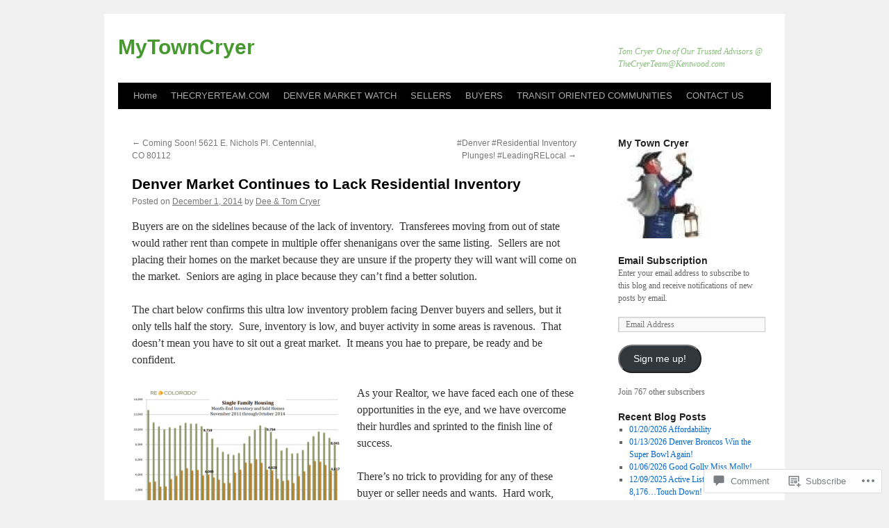

--- FILE ---
content_type: text/html; charset=UTF-8
request_url: https://mytowncryer.com/2014/12/01/denver-market-continues-to-lack-residential-inventory/
body_size: 33790
content:
<!DOCTYPE html>
<html lang="en">
<head>
<meta charset="UTF-8" />
<title>
Denver Market Continues to Lack Residential Inventory | MyTownCryer</title>
<link rel="profile" href="https://gmpg.org/xfn/11" />
<link rel="stylesheet" type="text/css" media="all" href="https://s0.wp.com/wp-content/themes/pub/twentyten/style.css?m=1659017451i&amp;ver=20190507" />
<link rel="pingback" href="https://mytowncryer.com/xmlrpc.php">
<meta name='robots' content='max-image-preview:large' />
<meta name="google-site-verification" content="Denver Real Estate, Centennial Real Estate, Greenwood Village Real Estate, Cherry Hills Village Real" />
<meta name="msvalidate.01" content="Denver Real Estate, Centennial Real Estate, Greenwood Village Real Estate, Cherry Hills Village Real" />

<!-- Async WordPress.com Remote Login -->
<script id="wpcom_remote_login_js">
var wpcom_remote_login_extra_auth = '';
function wpcom_remote_login_remove_dom_node_id( element_id ) {
	var dom_node = document.getElementById( element_id );
	if ( dom_node ) { dom_node.parentNode.removeChild( dom_node ); }
}
function wpcom_remote_login_remove_dom_node_classes( class_name ) {
	var dom_nodes = document.querySelectorAll( '.' + class_name );
	for ( var i = 0; i < dom_nodes.length; i++ ) {
		dom_nodes[ i ].parentNode.removeChild( dom_nodes[ i ] );
	}
}
function wpcom_remote_login_final_cleanup() {
	wpcom_remote_login_remove_dom_node_classes( "wpcom_remote_login_msg" );
	wpcom_remote_login_remove_dom_node_id( "wpcom_remote_login_key" );
	wpcom_remote_login_remove_dom_node_id( "wpcom_remote_login_validate" );
	wpcom_remote_login_remove_dom_node_id( "wpcom_remote_login_js" );
	wpcom_remote_login_remove_dom_node_id( "wpcom_request_access_iframe" );
	wpcom_remote_login_remove_dom_node_id( "wpcom_request_access_styles" );
}

// Watch for messages back from the remote login
window.addEventListener( "message", function( e ) {
	if ( e.origin === "https://r-login.wordpress.com" ) {
		var data = {};
		try {
			data = JSON.parse( e.data );
		} catch( e ) {
			wpcom_remote_login_final_cleanup();
			return;
		}

		if ( data.msg === 'LOGIN' ) {
			// Clean up the login check iframe
			wpcom_remote_login_remove_dom_node_id( "wpcom_remote_login_key" );

			var id_regex = new RegExp( /^[0-9]+$/ );
			var token_regex = new RegExp( /^.*|.*|.*$/ );
			if (
				token_regex.test( data.token )
				&& id_regex.test( data.wpcomid )
			) {
				// We have everything we need to ask for a login
				var script = document.createElement( "script" );
				script.setAttribute( "id", "wpcom_remote_login_validate" );
				script.src = '/remote-login.php?wpcom_remote_login=validate'
					+ '&wpcomid=' + data.wpcomid
					+ '&token=' + encodeURIComponent( data.token )
					+ '&host=' + window.location.protocol
					+ '//' + window.location.hostname
					+ '&postid=5575'
					+ '&is_singular=1';
				document.body.appendChild( script );
			}

			return;
		}

		// Safari ITP, not logged in, so redirect
		if ( data.msg === 'LOGIN-REDIRECT' ) {
			window.location = 'https://wordpress.com/log-in?redirect_to=' + window.location.href;
			return;
		}

		// Safari ITP, storage access failed, remove the request
		if ( data.msg === 'LOGIN-REMOVE' ) {
			var css_zap = 'html { -webkit-transition: margin-top 1s; transition: margin-top 1s; } /* 9001 */ html { margin-top: 0 !important; } * html body { margin-top: 0 !important; } @media screen and ( max-width: 782px ) { html { margin-top: 0 !important; } * html body { margin-top: 0 !important; } }';
			var style_zap = document.createElement( 'style' );
			style_zap.type = 'text/css';
			style_zap.appendChild( document.createTextNode( css_zap ) );
			document.body.appendChild( style_zap );

			var e = document.getElementById( 'wpcom_request_access_iframe' );
			e.parentNode.removeChild( e );

			document.cookie = 'wordpress_com_login_access=denied; path=/; max-age=31536000';

			return;
		}

		// Safari ITP
		if ( data.msg === 'REQUEST_ACCESS' ) {
			console.log( 'request access: safari' );

			// Check ITP iframe enable/disable knob
			if ( wpcom_remote_login_extra_auth !== 'safari_itp_iframe' ) {
				return;
			}

			// If we are in a "private window" there is no ITP.
			var private_window = false;
			try {
				var opendb = window.openDatabase( null, null, null, null );
			} catch( e ) {
				private_window = true;
			}

			if ( private_window ) {
				console.log( 'private window' );
				return;
			}

			var iframe = document.createElement( 'iframe' );
			iframe.id = 'wpcom_request_access_iframe';
			iframe.setAttribute( 'scrolling', 'no' );
			iframe.setAttribute( 'sandbox', 'allow-storage-access-by-user-activation allow-scripts allow-same-origin allow-top-navigation-by-user-activation' );
			iframe.src = 'https://r-login.wordpress.com/remote-login.php?wpcom_remote_login=request_access&origin=' + encodeURIComponent( data.origin ) + '&wpcomid=' + encodeURIComponent( data.wpcomid );

			var css = 'html { -webkit-transition: margin-top 1s; transition: margin-top 1s; } /* 9001 */ html { margin-top: 46px !important; } * html body { margin-top: 46px !important; } @media screen and ( max-width: 660px ) { html { margin-top: 71px !important; } * html body { margin-top: 71px !important; } #wpcom_request_access_iframe { display: block; height: 71px !important; } } #wpcom_request_access_iframe { border: 0px; height: 46px; position: fixed; top: 0; left: 0; width: 100%; min-width: 100%; z-index: 99999; background: #23282d; } ';

			var style = document.createElement( 'style' );
			style.type = 'text/css';
			style.id = 'wpcom_request_access_styles';
			style.appendChild( document.createTextNode( css ) );
			document.body.appendChild( style );

			document.body.appendChild( iframe );
		}

		if ( data.msg === 'DONE' ) {
			wpcom_remote_login_final_cleanup();
		}
	}
}, false );

// Inject the remote login iframe after the page has had a chance to load
// more critical resources
window.addEventListener( "DOMContentLoaded", function( e ) {
	var iframe = document.createElement( "iframe" );
	iframe.style.display = "none";
	iframe.setAttribute( "scrolling", "no" );
	iframe.setAttribute( "id", "wpcom_remote_login_key" );
	iframe.src = "https://r-login.wordpress.com/remote-login.php"
		+ "?wpcom_remote_login=key"
		+ "&origin=aHR0cHM6Ly9teXRvd25jcnllci5jb20%3D"
		+ "&wpcomid=9023356"
		+ "&time=" + Math.floor( Date.now() / 1000 );
	document.body.appendChild( iframe );
}, false );
</script>
<link rel='dns-prefetch' href='//s0.wp.com' />
<link rel='dns-prefetch' href='//widgets.wp.com' />
<link rel='dns-prefetch' href='//wordpress.com' />
<link rel="alternate" type="application/rss+xml" title="MyTownCryer &raquo; Feed" href="https://mytowncryer.com/feed/" />
<link rel="alternate" type="application/rss+xml" title="MyTownCryer &raquo; Comments Feed" href="https://mytowncryer.com/comments/feed/" />
<link rel="alternate" type="application/rss+xml" title="MyTownCryer &raquo; Denver Market Continues to Lack Residential&nbsp;Inventory Comments Feed" href="https://mytowncryer.com/2014/12/01/denver-market-continues-to-lack-residential-inventory/feed/" />
	<script type="text/javascript">
		/* <![CDATA[ */
		function addLoadEvent(func) {
			var oldonload = window.onload;
			if (typeof window.onload != 'function') {
				window.onload = func;
			} else {
				window.onload = function () {
					oldonload();
					func();
				}
			}
		}
		/* ]]> */
	</script>
	<link crossorigin='anonymous' rel='stylesheet' id='all-css-0-1' href='/_static/??-eJxtzEkKgDAQRNELGZs4EDfiWUJsxMzYHby+RARB3BQ8KD6cWZgUGSNDKCL7su2RwCJnbdxjCCnVWYtHggO9ZlxFTsQftYaogf+k3x2+4Vv1voRZqrHvpkHJwV5glDTa&cssminify=yes' type='text/css' media='all' />
<style id='wp-emoji-styles-inline-css'>

	img.wp-smiley, img.emoji {
		display: inline !important;
		border: none !important;
		box-shadow: none !important;
		height: 1em !important;
		width: 1em !important;
		margin: 0 0.07em !important;
		vertical-align: -0.1em !important;
		background: none !important;
		padding: 0 !important;
	}
/*# sourceURL=wp-emoji-styles-inline-css */
</style>
<link crossorigin='anonymous' rel='stylesheet' id='all-css-2-1' href='/wp-content/plugins/gutenberg-core/v22.2.0/build/styles/block-library/style.css?m=1764855221i&cssminify=yes' type='text/css' media='all' />
<style id='wp-block-library-inline-css'>
.has-text-align-justify {
	text-align:justify;
}
.has-text-align-justify{text-align:justify;}

/*# sourceURL=wp-block-library-inline-css */
</style><style id='global-styles-inline-css'>
:root{--wp--preset--aspect-ratio--square: 1;--wp--preset--aspect-ratio--4-3: 4/3;--wp--preset--aspect-ratio--3-4: 3/4;--wp--preset--aspect-ratio--3-2: 3/2;--wp--preset--aspect-ratio--2-3: 2/3;--wp--preset--aspect-ratio--16-9: 16/9;--wp--preset--aspect-ratio--9-16: 9/16;--wp--preset--color--black: #000;--wp--preset--color--cyan-bluish-gray: #abb8c3;--wp--preset--color--white: #fff;--wp--preset--color--pale-pink: #f78da7;--wp--preset--color--vivid-red: #cf2e2e;--wp--preset--color--luminous-vivid-orange: #ff6900;--wp--preset--color--luminous-vivid-amber: #fcb900;--wp--preset--color--light-green-cyan: #7bdcb5;--wp--preset--color--vivid-green-cyan: #00d084;--wp--preset--color--pale-cyan-blue: #8ed1fc;--wp--preset--color--vivid-cyan-blue: #0693e3;--wp--preset--color--vivid-purple: #9b51e0;--wp--preset--color--blue: #0066cc;--wp--preset--color--medium-gray: #666;--wp--preset--color--light-gray: #f1f1f1;--wp--preset--gradient--vivid-cyan-blue-to-vivid-purple: linear-gradient(135deg,rgb(6,147,227) 0%,rgb(155,81,224) 100%);--wp--preset--gradient--light-green-cyan-to-vivid-green-cyan: linear-gradient(135deg,rgb(122,220,180) 0%,rgb(0,208,130) 100%);--wp--preset--gradient--luminous-vivid-amber-to-luminous-vivid-orange: linear-gradient(135deg,rgb(252,185,0) 0%,rgb(255,105,0) 100%);--wp--preset--gradient--luminous-vivid-orange-to-vivid-red: linear-gradient(135deg,rgb(255,105,0) 0%,rgb(207,46,46) 100%);--wp--preset--gradient--very-light-gray-to-cyan-bluish-gray: linear-gradient(135deg,rgb(238,238,238) 0%,rgb(169,184,195) 100%);--wp--preset--gradient--cool-to-warm-spectrum: linear-gradient(135deg,rgb(74,234,220) 0%,rgb(151,120,209) 20%,rgb(207,42,186) 40%,rgb(238,44,130) 60%,rgb(251,105,98) 80%,rgb(254,248,76) 100%);--wp--preset--gradient--blush-light-purple: linear-gradient(135deg,rgb(255,206,236) 0%,rgb(152,150,240) 100%);--wp--preset--gradient--blush-bordeaux: linear-gradient(135deg,rgb(254,205,165) 0%,rgb(254,45,45) 50%,rgb(107,0,62) 100%);--wp--preset--gradient--luminous-dusk: linear-gradient(135deg,rgb(255,203,112) 0%,rgb(199,81,192) 50%,rgb(65,88,208) 100%);--wp--preset--gradient--pale-ocean: linear-gradient(135deg,rgb(255,245,203) 0%,rgb(182,227,212) 50%,rgb(51,167,181) 100%);--wp--preset--gradient--electric-grass: linear-gradient(135deg,rgb(202,248,128) 0%,rgb(113,206,126) 100%);--wp--preset--gradient--midnight: linear-gradient(135deg,rgb(2,3,129) 0%,rgb(40,116,252) 100%);--wp--preset--font-size--small: 13px;--wp--preset--font-size--medium: 20px;--wp--preset--font-size--large: 36px;--wp--preset--font-size--x-large: 42px;--wp--preset--font-family--albert-sans: 'Albert Sans', sans-serif;--wp--preset--font-family--alegreya: Alegreya, serif;--wp--preset--font-family--arvo: Arvo, serif;--wp--preset--font-family--bodoni-moda: 'Bodoni Moda', serif;--wp--preset--font-family--bricolage-grotesque: 'Bricolage Grotesque', sans-serif;--wp--preset--font-family--cabin: Cabin, sans-serif;--wp--preset--font-family--chivo: Chivo, sans-serif;--wp--preset--font-family--commissioner: Commissioner, sans-serif;--wp--preset--font-family--cormorant: Cormorant, serif;--wp--preset--font-family--courier-prime: 'Courier Prime', monospace;--wp--preset--font-family--crimson-pro: 'Crimson Pro', serif;--wp--preset--font-family--dm-mono: 'DM Mono', monospace;--wp--preset--font-family--dm-sans: 'DM Sans', sans-serif;--wp--preset--font-family--dm-serif-display: 'DM Serif Display', serif;--wp--preset--font-family--domine: Domine, serif;--wp--preset--font-family--eb-garamond: 'EB Garamond', serif;--wp--preset--font-family--epilogue: Epilogue, sans-serif;--wp--preset--font-family--fahkwang: Fahkwang, sans-serif;--wp--preset--font-family--figtree: Figtree, sans-serif;--wp--preset--font-family--fira-sans: 'Fira Sans', sans-serif;--wp--preset--font-family--fjalla-one: 'Fjalla One', sans-serif;--wp--preset--font-family--fraunces: Fraunces, serif;--wp--preset--font-family--gabarito: Gabarito, system-ui;--wp--preset--font-family--ibm-plex-mono: 'IBM Plex Mono', monospace;--wp--preset--font-family--ibm-plex-sans: 'IBM Plex Sans', sans-serif;--wp--preset--font-family--ibarra-real-nova: 'Ibarra Real Nova', serif;--wp--preset--font-family--instrument-serif: 'Instrument Serif', serif;--wp--preset--font-family--inter: Inter, sans-serif;--wp--preset--font-family--josefin-sans: 'Josefin Sans', sans-serif;--wp--preset--font-family--jost: Jost, sans-serif;--wp--preset--font-family--libre-baskerville: 'Libre Baskerville', serif;--wp--preset--font-family--libre-franklin: 'Libre Franklin', sans-serif;--wp--preset--font-family--literata: Literata, serif;--wp--preset--font-family--lora: Lora, serif;--wp--preset--font-family--merriweather: Merriweather, serif;--wp--preset--font-family--montserrat: Montserrat, sans-serif;--wp--preset--font-family--newsreader: Newsreader, serif;--wp--preset--font-family--noto-sans-mono: 'Noto Sans Mono', sans-serif;--wp--preset--font-family--nunito: Nunito, sans-serif;--wp--preset--font-family--open-sans: 'Open Sans', sans-serif;--wp--preset--font-family--overpass: Overpass, sans-serif;--wp--preset--font-family--pt-serif: 'PT Serif', serif;--wp--preset--font-family--petrona: Petrona, serif;--wp--preset--font-family--piazzolla: Piazzolla, serif;--wp--preset--font-family--playfair-display: 'Playfair Display', serif;--wp--preset--font-family--plus-jakarta-sans: 'Plus Jakarta Sans', sans-serif;--wp--preset--font-family--poppins: Poppins, sans-serif;--wp--preset--font-family--raleway: Raleway, sans-serif;--wp--preset--font-family--roboto: Roboto, sans-serif;--wp--preset--font-family--roboto-slab: 'Roboto Slab', serif;--wp--preset--font-family--rubik: Rubik, sans-serif;--wp--preset--font-family--rufina: Rufina, serif;--wp--preset--font-family--sora: Sora, sans-serif;--wp--preset--font-family--source-sans-3: 'Source Sans 3', sans-serif;--wp--preset--font-family--source-serif-4: 'Source Serif 4', serif;--wp--preset--font-family--space-mono: 'Space Mono', monospace;--wp--preset--font-family--syne: Syne, sans-serif;--wp--preset--font-family--texturina: Texturina, serif;--wp--preset--font-family--urbanist: Urbanist, sans-serif;--wp--preset--font-family--work-sans: 'Work Sans', sans-serif;--wp--preset--spacing--20: 0.44rem;--wp--preset--spacing--30: 0.67rem;--wp--preset--spacing--40: 1rem;--wp--preset--spacing--50: 1.5rem;--wp--preset--spacing--60: 2.25rem;--wp--preset--spacing--70: 3.38rem;--wp--preset--spacing--80: 5.06rem;--wp--preset--shadow--natural: 6px 6px 9px rgba(0, 0, 0, 0.2);--wp--preset--shadow--deep: 12px 12px 50px rgba(0, 0, 0, 0.4);--wp--preset--shadow--sharp: 6px 6px 0px rgba(0, 0, 0, 0.2);--wp--preset--shadow--outlined: 6px 6px 0px -3px rgb(255, 255, 255), 6px 6px rgb(0, 0, 0);--wp--preset--shadow--crisp: 6px 6px 0px rgb(0, 0, 0);}:where(.is-layout-flex){gap: 0.5em;}:where(.is-layout-grid){gap: 0.5em;}body .is-layout-flex{display: flex;}.is-layout-flex{flex-wrap: wrap;align-items: center;}.is-layout-flex > :is(*, div){margin: 0;}body .is-layout-grid{display: grid;}.is-layout-grid > :is(*, div){margin: 0;}:where(.wp-block-columns.is-layout-flex){gap: 2em;}:where(.wp-block-columns.is-layout-grid){gap: 2em;}:where(.wp-block-post-template.is-layout-flex){gap: 1.25em;}:where(.wp-block-post-template.is-layout-grid){gap: 1.25em;}.has-black-color{color: var(--wp--preset--color--black) !important;}.has-cyan-bluish-gray-color{color: var(--wp--preset--color--cyan-bluish-gray) !important;}.has-white-color{color: var(--wp--preset--color--white) !important;}.has-pale-pink-color{color: var(--wp--preset--color--pale-pink) !important;}.has-vivid-red-color{color: var(--wp--preset--color--vivid-red) !important;}.has-luminous-vivid-orange-color{color: var(--wp--preset--color--luminous-vivid-orange) !important;}.has-luminous-vivid-amber-color{color: var(--wp--preset--color--luminous-vivid-amber) !important;}.has-light-green-cyan-color{color: var(--wp--preset--color--light-green-cyan) !important;}.has-vivid-green-cyan-color{color: var(--wp--preset--color--vivid-green-cyan) !important;}.has-pale-cyan-blue-color{color: var(--wp--preset--color--pale-cyan-blue) !important;}.has-vivid-cyan-blue-color{color: var(--wp--preset--color--vivid-cyan-blue) !important;}.has-vivid-purple-color{color: var(--wp--preset--color--vivid-purple) !important;}.has-black-background-color{background-color: var(--wp--preset--color--black) !important;}.has-cyan-bluish-gray-background-color{background-color: var(--wp--preset--color--cyan-bluish-gray) !important;}.has-white-background-color{background-color: var(--wp--preset--color--white) !important;}.has-pale-pink-background-color{background-color: var(--wp--preset--color--pale-pink) !important;}.has-vivid-red-background-color{background-color: var(--wp--preset--color--vivid-red) !important;}.has-luminous-vivid-orange-background-color{background-color: var(--wp--preset--color--luminous-vivid-orange) !important;}.has-luminous-vivid-amber-background-color{background-color: var(--wp--preset--color--luminous-vivid-amber) !important;}.has-light-green-cyan-background-color{background-color: var(--wp--preset--color--light-green-cyan) !important;}.has-vivid-green-cyan-background-color{background-color: var(--wp--preset--color--vivid-green-cyan) !important;}.has-pale-cyan-blue-background-color{background-color: var(--wp--preset--color--pale-cyan-blue) !important;}.has-vivid-cyan-blue-background-color{background-color: var(--wp--preset--color--vivid-cyan-blue) !important;}.has-vivid-purple-background-color{background-color: var(--wp--preset--color--vivid-purple) !important;}.has-black-border-color{border-color: var(--wp--preset--color--black) !important;}.has-cyan-bluish-gray-border-color{border-color: var(--wp--preset--color--cyan-bluish-gray) !important;}.has-white-border-color{border-color: var(--wp--preset--color--white) !important;}.has-pale-pink-border-color{border-color: var(--wp--preset--color--pale-pink) !important;}.has-vivid-red-border-color{border-color: var(--wp--preset--color--vivid-red) !important;}.has-luminous-vivid-orange-border-color{border-color: var(--wp--preset--color--luminous-vivid-orange) !important;}.has-luminous-vivid-amber-border-color{border-color: var(--wp--preset--color--luminous-vivid-amber) !important;}.has-light-green-cyan-border-color{border-color: var(--wp--preset--color--light-green-cyan) !important;}.has-vivid-green-cyan-border-color{border-color: var(--wp--preset--color--vivid-green-cyan) !important;}.has-pale-cyan-blue-border-color{border-color: var(--wp--preset--color--pale-cyan-blue) !important;}.has-vivid-cyan-blue-border-color{border-color: var(--wp--preset--color--vivid-cyan-blue) !important;}.has-vivid-purple-border-color{border-color: var(--wp--preset--color--vivid-purple) !important;}.has-vivid-cyan-blue-to-vivid-purple-gradient-background{background: var(--wp--preset--gradient--vivid-cyan-blue-to-vivid-purple) !important;}.has-light-green-cyan-to-vivid-green-cyan-gradient-background{background: var(--wp--preset--gradient--light-green-cyan-to-vivid-green-cyan) !important;}.has-luminous-vivid-amber-to-luminous-vivid-orange-gradient-background{background: var(--wp--preset--gradient--luminous-vivid-amber-to-luminous-vivid-orange) !important;}.has-luminous-vivid-orange-to-vivid-red-gradient-background{background: var(--wp--preset--gradient--luminous-vivid-orange-to-vivid-red) !important;}.has-very-light-gray-to-cyan-bluish-gray-gradient-background{background: var(--wp--preset--gradient--very-light-gray-to-cyan-bluish-gray) !important;}.has-cool-to-warm-spectrum-gradient-background{background: var(--wp--preset--gradient--cool-to-warm-spectrum) !important;}.has-blush-light-purple-gradient-background{background: var(--wp--preset--gradient--blush-light-purple) !important;}.has-blush-bordeaux-gradient-background{background: var(--wp--preset--gradient--blush-bordeaux) !important;}.has-luminous-dusk-gradient-background{background: var(--wp--preset--gradient--luminous-dusk) !important;}.has-pale-ocean-gradient-background{background: var(--wp--preset--gradient--pale-ocean) !important;}.has-electric-grass-gradient-background{background: var(--wp--preset--gradient--electric-grass) !important;}.has-midnight-gradient-background{background: var(--wp--preset--gradient--midnight) !important;}.has-small-font-size{font-size: var(--wp--preset--font-size--small) !important;}.has-medium-font-size{font-size: var(--wp--preset--font-size--medium) !important;}.has-large-font-size{font-size: var(--wp--preset--font-size--large) !important;}.has-x-large-font-size{font-size: var(--wp--preset--font-size--x-large) !important;}.has-albert-sans-font-family{font-family: var(--wp--preset--font-family--albert-sans) !important;}.has-alegreya-font-family{font-family: var(--wp--preset--font-family--alegreya) !important;}.has-arvo-font-family{font-family: var(--wp--preset--font-family--arvo) !important;}.has-bodoni-moda-font-family{font-family: var(--wp--preset--font-family--bodoni-moda) !important;}.has-bricolage-grotesque-font-family{font-family: var(--wp--preset--font-family--bricolage-grotesque) !important;}.has-cabin-font-family{font-family: var(--wp--preset--font-family--cabin) !important;}.has-chivo-font-family{font-family: var(--wp--preset--font-family--chivo) !important;}.has-commissioner-font-family{font-family: var(--wp--preset--font-family--commissioner) !important;}.has-cormorant-font-family{font-family: var(--wp--preset--font-family--cormorant) !important;}.has-courier-prime-font-family{font-family: var(--wp--preset--font-family--courier-prime) !important;}.has-crimson-pro-font-family{font-family: var(--wp--preset--font-family--crimson-pro) !important;}.has-dm-mono-font-family{font-family: var(--wp--preset--font-family--dm-mono) !important;}.has-dm-sans-font-family{font-family: var(--wp--preset--font-family--dm-sans) !important;}.has-dm-serif-display-font-family{font-family: var(--wp--preset--font-family--dm-serif-display) !important;}.has-domine-font-family{font-family: var(--wp--preset--font-family--domine) !important;}.has-eb-garamond-font-family{font-family: var(--wp--preset--font-family--eb-garamond) !important;}.has-epilogue-font-family{font-family: var(--wp--preset--font-family--epilogue) !important;}.has-fahkwang-font-family{font-family: var(--wp--preset--font-family--fahkwang) !important;}.has-figtree-font-family{font-family: var(--wp--preset--font-family--figtree) !important;}.has-fira-sans-font-family{font-family: var(--wp--preset--font-family--fira-sans) !important;}.has-fjalla-one-font-family{font-family: var(--wp--preset--font-family--fjalla-one) !important;}.has-fraunces-font-family{font-family: var(--wp--preset--font-family--fraunces) !important;}.has-gabarito-font-family{font-family: var(--wp--preset--font-family--gabarito) !important;}.has-ibm-plex-mono-font-family{font-family: var(--wp--preset--font-family--ibm-plex-mono) !important;}.has-ibm-plex-sans-font-family{font-family: var(--wp--preset--font-family--ibm-plex-sans) !important;}.has-ibarra-real-nova-font-family{font-family: var(--wp--preset--font-family--ibarra-real-nova) !important;}.has-instrument-serif-font-family{font-family: var(--wp--preset--font-family--instrument-serif) !important;}.has-inter-font-family{font-family: var(--wp--preset--font-family--inter) !important;}.has-josefin-sans-font-family{font-family: var(--wp--preset--font-family--josefin-sans) !important;}.has-jost-font-family{font-family: var(--wp--preset--font-family--jost) !important;}.has-libre-baskerville-font-family{font-family: var(--wp--preset--font-family--libre-baskerville) !important;}.has-libre-franklin-font-family{font-family: var(--wp--preset--font-family--libre-franklin) !important;}.has-literata-font-family{font-family: var(--wp--preset--font-family--literata) !important;}.has-lora-font-family{font-family: var(--wp--preset--font-family--lora) !important;}.has-merriweather-font-family{font-family: var(--wp--preset--font-family--merriweather) !important;}.has-montserrat-font-family{font-family: var(--wp--preset--font-family--montserrat) !important;}.has-newsreader-font-family{font-family: var(--wp--preset--font-family--newsreader) !important;}.has-noto-sans-mono-font-family{font-family: var(--wp--preset--font-family--noto-sans-mono) !important;}.has-nunito-font-family{font-family: var(--wp--preset--font-family--nunito) !important;}.has-open-sans-font-family{font-family: var(--wp--preset--font-family--open-sans) !important;}.has-overpass-font-family{font-family: var(--wp--preset--font-family--overpass) !important;}.has-pt-serif-font-family{font-family: var(--wp--preset--font-family--pt-serif) !important;}.has-petrona-font-family{font-family: var(--wp--preset--font-family--petrona) !important;}.has-piazzolla-font-family{font-family: var(--wp--preset--font-family--piazzolla) !important;}.has-playfair-display-font-family{font-family: var(--wp--preset--font-family--playfair-display) !important;}.has-plus-jakarta-sans-font-family{font-family: var(--wp--preset--font-family--plus-jakarta-sans) !important;}.has-poppins-font-family{font-family: var(--wp--preset--font-family--poppins) !important;}.has-raleway-font-family{font-family: var(--wp--preset--font-family--raleway) !important;}.has-roboto-font-family{font-family: var(--wp--preset--font-family--roboto) !important;}.has-roboto-slab-font-family{font-family: var(--wp--preset--font-family--roboto-slab) !important;}.has-rubik-font-family{font-family: var(--wp--preset--font-family--rubik) !important;}.has-rufina-font-family{font-family: var(--wp--preset--font-family--rufina) !important;}.has-sora-font-family{font-family: var(--wp--preset--font-family--sora) !important;}.has-source-sans-3-font-family{font-family: var(--wp--preset--font-family--source-sans-3) !important;}.has-source-serif-4-font-family{font-family: var(--wp--preset--font-family--source-serif-4) !important;}.has-space-mono-font-family{font-family: var(--wp--preset--font-family--space-mono) !important;}.has-syne-font-family{font-family: var(--wp--preset--font-family--syne) !important;}.has-texturina-font-family{font-family: var(--wp--preset--font-family--texturina) !important;}.has-urbanist-font-family{font-family: var(--wp--preset--font-family--urbanist) !important;}.has-work-sans-font-family{font-family: var(--wp--preset--font-family--work-sans) !important;}
/*# sourceURL=global-styles-inline-css */
</style>

<style id='classic-theme-styles-inline-css'>
/*! This file is auto-generated */
.wp-block-button__link{color:#fff;background-color:#32373c;border-radius:9999px;box-shadow:none;text-decoration:none;padding:calc(.667em + 2px) calc(1.333em + 2px);font-size:1.125em}.wp-block-file__button{background:#32373c;color:#fff;text-decoration:none}
/*# sourceURL=/wp-includes/css/classic-themes.min.css */
</style>
<link crossorigin='anonymous' rel='stylesheet' id='all-css-4-1' href='/_static/??-eJx9jskOwjAMRH+IYPblgPgUlMWClDqJYqf9fVxVXABxseSZefbAWIzPSTAJUDOlb/eYGHyuqDoVK6AJwhAt9kgaW3rmBfzGxqKMca5UZDY6KTYy8lCQ/3EdSrH+aVSaT8wGUM7pbd4GTCFXsE0yWZHovzDg6sG12AcYsDp9reLUmT/3qcyVLuvj4bRd7fbnTfcCmvdj7g==&cssminify=yes' type='text/css' media='all' />
<link rel='stylesheet' id='verbum-gutenberg-css-css' href='https://widgets.wp.com/verbum-block-editor/block-editor.css?ver=1738686361' media='all' />
<link crossorigin='anonymous' rel='stylesheet' id='all-css-6-1' href='/_static/??-eJyNjuEKwjAMhF/IGgdO3A/xWbYSa1zblDWl7O2NCjoVxH+5L7nLQU3GchSMAqGY5IujmMFyCIqMpxFV5Q+yVrICgshC6s7P4bFYZMoZgyakMoBUBbNSGDzb8c/bLLNHU5P+/zIsCk+ooU5Hd2/7kr9MDtlolV6I45swJ9/TdLMew6HZNZtt27X77nIFFpJxPw==&cssminify=yes' type='text/css' media='all' />
<style id='jetpack-global-styles-frontend-style-inline-css'>
:root { --font-headings: unset; --font-base: unset; --font-headings-default: -apple-system,BlinkMacSystemFont,"Segoe UI",Roboto,Oxygen-Sans,Ubuntu,Cantarell,"Helvetica Neue",sans-serif; --font-base-default: -apple-system,BlinkMacSystemFont,"Segoe UI",Roboto,Oxygen-Sans,Ubuntu,Cantarell,"Helvetica Neue",sans-serif;}
/*# sourceURL=jetpack-global-styles-frontend-style-inline-css */
</style>
<link crossorigin='anonymous' rel='stylesheet' id='all-css-8-1' href='/_static/??-eJyNjcEKwjAQRH/IuFRT6kX8FNkmS5K6yQY3Qfx7bfEiXrwM82B4A49qnJRGpUHupnIPqSgs1Cq624chi6zhO5OCRryTR++fW00l7J3qDv43XVNxoOISsmEJol/wY2uR8vs3WggsM/I6uOTzMI3Hw8lOg11eUT1JKA==&cssminify=yes' type='text/css' media='all' />
<script type="text/javascript" id="jetpack_related-posts-js-extra">
/* <![CDATA[ */
var related_posts_js_options = {"post_heading":"h4"};
//# sourceURL=jetpack_related-posts-js-extra
/* ]]> */
</script>
<script type="text/javascript" id="wpcom-actionbar-placeholder-js-extra">
/* <![CDATA[ */
var actionbardata = {"siteID":"9023356","postID":"5575","siteURL":"https://mytowncryer.com","xhrURL":"https://mytowncryer.com/wp-admin/admin-ajax.php","nonce":"8d63a61e57","isLoggedIn":"","statusMessage":"","subsEmailDefault":"instantly","proxyScriptUrl":"https://s0.wp.com/wp-content/js/wpcom-proxy-request.js?m=1513050504i&amp;ver=20211021","shortlink":"https://wp.me/pBRo0-1rV","i18n":{"followedText":"New posts from this site will now appear in your \u003Ca href=\"https://wordpress.com/reader\"\u003EReader\u003C/a\u003E","foldBar":"Collapse this bar","unfoldBar":"Expand this bar","shortLinkCopied":"Shortlink copied to clipboard."}};
//# sourceURL=wpcom-actionbar-placeholder-js-extra
/* ]]> */
</script>
<script type="text/javascript" id="jetpack-mu-wpcom-settings-js-before">
/* <![CDATA[ */
var JETPACK_MU_WPCOM_SETTINGS = {"assetsUrl":"https://s0.wp.com/wp-content/mu-plugins/jetpack-mu-wpcom-plugin/moon/jetpack_vendor/automattic/jetpack-mu-wpcom/src/build/"};
//# sourceURL=jetpack-mu-wpcom-settings-js-before
/* ]]> */
</script>
<script crossorigin='anonymous' type='text/javascript'  src='/_static/??/wp-content/mu-plugins/jetpack-plugin/moon/_inc/build/related-posts/related-posts.min.js,/wp-content/js/rlt-proxy.js?m=1755006225j'></script>
<script type="text/javascript" id="rlt-proxy-js-after">
/* <![CDATA[ */
	rltInitialize( {"token":null,"iframeOrigins":["https:\/\/widgets.wp.com"]} );
//# sourceURL=rlt-proxy-js-after
/* ]]> */
</script>
<link rel="EditURI" type="application/rsd+xml" title="RSD" href="https://mytowncryer.wordpress.com/xmlrpc.php?rsd" />
<meta name="generator" content="WordPress.com" />
<link rel="canonical" href="https://mytowncryer.com/2014/12/01/denver-market-continues-to-lack-residential-inventory/" />
<link rel='shortlink' href='https://wp.me/pBRo0-1rV' />
<link rel="alternate" type="application/json+oembed" href="https://public-api.wordpress.com/oembed/?format=json&amp;url=https%3A%2F%2Fmytowncryer.com%2F2014%2F12%2F01%2Fdenver-market-continues-to-lack-residential-inventory%2F&amp;for=wpcom-auto-discovery" /><link rel="alternate" type="application/xml+oembed" href="https://public-api.wordpress.com/oembed/?format=xml&amp;url=https%3A%2F%2Fmytowncryer.com%2F2014%2F12%2F01%2Fdenver-market-continues-to-lack-residential-inventory%2F&amp;for=wpcom-auto-discovery" />
<!-- Jetpack Open Graph Tags -->
<meta property="og:type" content="article" />
<meta property="og:title" content="Denver Market Continues to Lack Residential Inventory" />
<meta property="og:url" content="https://mytowncryer.com/2014/12/01/denver-market-continues-to-lack-residential-inventory/" />
<meta property="og:description" content="Buyers are on the sidelines because of the lack of inventory.  Transferees moving from out of state would rather rent than compete in multiple offer shenanigans over the same listing.  Sellers are …" />
<meta property="article:published_time" content="2014-12-01T17:12:00+00:00" />
<meta property="article:modified_time" content="2014-11-30T22:35:01+00:00" />
<meta property="og:site_name" content="MyTownCryer" />
<meta property="og:image" content="https://mytowncryer.com/wp-content/uploads/2014/11/ytd-inventory-view-11-2014.png" />
<meta property="og:image:width" content="480" />
<meta property="og:image:height" content="311" />
<meta property="og:image:alt" content="" />
<meta property="og:locale" content="en_US" />
<meta property="article:publisher" content="https://www.facebook.com/WordPresscom" />
<meta name="twitter:creator" content="@mytowncryer" />
<meta name="twitter:site" content="@mytowncryer" />
<meta name="twitter:text:title" content="Denver Market Continues to Lack Residential&nbsp;Inventory" />
<meta name="twitter:image" content="https://mytowncryer.com/wp-content/uploads/2014/11/ytd-inventory-view-11-2014.png?w=640" />
<meta name="twitter:card" content="summary_large_image" />

<!-- End Jetpack Open Graph Tags -->
<link rel='openid.server' href='https://mytowncryer.com/?openidserver=1' />
<link rel='openid.delegate' href='https://mytowncryer.com/' />
<link rel="search" type="application/opensearchdescription+xml" href="https://mytowncryer.com/osd.xml" title="MyTownCryer" />
<link rel="search" type="application/opensearchdescription+xml" href="https://s1.wp.com/opensearch.xml" title="WordPress.com" />
<script type="text/javascript" id="webfont-output">
  
  WebFontConfig = {"typekit":{"id":"okb0her"}};
  (function() {
    var wf = document.createElement('script');
    wf.src = ('https:' == document.location.protocol ? 'https' : 'http') +
      '://ajax.googleapis.com/ajax/libs/webfont/1/webfont.js';
    wf.type = 'text/javascript';
    wf.async = 'true';
    var s = document.getElementsByTagName('script')[0];
    s.parentNode.insertBefore(wf, s);
	})();
</script><meta name="description" content="Buyers are on the sidelines because of the lack of inventory.  Transferees moving from out of state would rather rent than compete in multiple offer shenanigans over the same listing.  Sellers are not placing their homes on the market because they are unsure if the property they will want will come on the market.  Seniors&hellip;" />
		<style type="text/css" id="twentyten-header-css">
					#site-title a,
			#site-description {
				color: #46992f !important;
			}
				</style>
	<link rel="icon" href="https://mytowncryer.com/wp-content/uploads/2025/08/cropped-img_3616.png?w=32" sizes="32x32" />
<link rel="icon" href="https://mytowncryer.com/wp-content/uploads/2025/08/cropped-img_3616.png?w=192" sizes="192x192" />
<link rel="apple-touch-icon" href="https://mytowncryer.com/wp-content/uploads/2025/08/cropped-img_3616.png?w=180" />
<meta name="msapplication-TileImage" content="https://mytowncryer.com/wp-content/uploads/2025/08/cropped-img_3616.png?w=270" />
<link crossorigin='anonymous' rel='stylesheet' id='all-css-0-3' href='/_static/??-eJyVjkEKwkAMRS9kG2rR4kI8irTpIGknyTCZ0OtXsRXc6fJ9Ho8PS6pQpQQpwF6l6A8SgymU1OO8MbCqwJ0EYYiKs4EtlEKu0ewAvxdYR4/BAPusbiF+pH34N/i+5BRHMB8MM6VC+pS/qGaSV/nG16Y7tZfu3DbHaQXdH15M&cssminify=yes' type='text/css' media='all' />
</head>

<body class="wp-singular post-template-default single single-post postid-5575 single-format-standard custom-background wp-theme-pubtwentyten customizer-styles-applied single-author jetpack-reblog-enabled">
<div id="wrapper" class="hfeed">
	<div id="header">
		<div id="masthead">
			<div id="branding" role="banner">
								<div id="site-title">
					<span>
						<a href="https://mytowncryer.com/" title="MyTownCryer" rel="home">MyTownCryer</a>
					</span>
				</div>
				<div id="site-description">Tom Cryer One of Our Trusted Advisors @ TheCryerTeam@Kentwood.com</div>

							</div><!-- #branding -->

			<div id="access" role="navigation">
								<div class="skip-link screen-reader-text"><a href="#content" title="Skip to content">Skip to content</a></div>
				<div class="menu"><ul>
<li ><a href="https://mytowncryer.com/">Home</a></li><li class="page_item page-item-3172 page_item_has_children"><a href="https://mytowncryer.com/tomcryer-com/">THECRYERTEAM.COM</a>
<ul class='children'>
	<li class="page_item page-item-439 page_item_has_children"><a href="https://mytowncryer.com/tomcryer-com/family-happenings/">CRYER HAPPENINGS!</a>
	<ul class='children'>
		<li class="page_item page-item-3893"><a href="https://mytowncryer.com/tomcryer-com/family-happenings/ginger-problems/">Ginger Problems&#8230;</a></li>
		<li class="page_item page-item-3758"><a href="https://mytowncryer.com/tomcryer-com/family-happenings/andrew-fishing-in-the-black-canyon-of-the-gunnison/">Andrew Fishing in the Black Canyon of the&nbsp;Gunnison</a></li>
		<li class="page_item page-item-3784"><a href="https://mytowncryer.com/tomcryer-com/family-happenings/first-half-of-2012-in-a-nutshell/">First Half of 2012 in a&nbsp;Nutshell</a></li>
		<li class="page_item page-item-3283"><a href="https://mytowncryer.com/tomcryer-com/family-happenings/images-of-the-1950s-and-1960s/">Images of the 1950s and&nbsp;1960s</a></li>
	</ul>
</li>
	<li class="page_item page-item-449 page_item_has_children"><a href="https://mytowncryer.com/tomcryer-com/what%e2%80%99s-news-mytowncryer/">MYTOWNCRYER</a>
	<ul class='children'>
		<li class="page_item page-item-1278"><a href="https://mytowncryer.com/tomcryer-com/what%e2%80%99s-news-mytowncryer/member-of/">ABOUT THE RELOCATION&nbsp;INDUSTRY</a></li>
		<li class="page_item page-item-447 page_item_has_children"><a href="https://mytowncryer.com/tomcryer-com/what%e2%80%99s-news-mytowncryer/whats-news-the-kentwood-companies/">KENTWOOD COMPANY NEWS</a>
		<ul class='children'>
			<li class="page_item page-item-1345 page_item_has_children"><a href="https://mytowncryer.com/tomcryer-com/what%e2%80%99s-news-mytowncryer/whats-news-the-kentwood-companies/the-kentwood-e-mail-newsletter/">e-NEWS</a>
			<ul class='children'>
				<li class="page_item page-item-3479 page_item_has_children"><a href="https://mytowncryer.com/tomcryer-com/what%e2%80%99s-news-mytowncryer/whats-news-the-kentwood-companies/the-kentwood-e-mail-newsletter/monthly-e-news-2012/">Monthly e-News 2012</a>
				<ul class='children'>
					<li class="page_item page-item-3632"><a href="https://mytowncryer.com/tomcryer-com/what%e2%80%99s-news-mytowncryer/whats-news-the-kentwood-companies/the-kentwood-e-mail-newsletter/monthly-e-news-2012/monthly-e-newletter-february-2012/">Monthly e-Newletter February,&nbsp;2012</a></li>
					<li class="page_item page-item-3496"><a href="https://mytowncryer.com/tomcryer-com/what%e2%80%99s-news-mytowncryer/whats-news-the-kentwood-companies/the-kentwood-e-mail-newsletter/monthly-e-news-2012/monthly-e-news-january-2012/">Monthly e-News January,&nbsp;2012</a></li>
				</ul>
</li>
				<li class="page_item page-item-2018 page_item_has_children"><a href="https://mytowncryer.com/tomcryer-com/what%e2%80%99s-news-mytowncryer/whats-news-the-kentwood-companies/the-kentwood-e-mail-newsletter/monthly-e-news-2011/">Monthly e-News 2011</a>
				<ul class='children'>
					<li class="page_item page-item-3404"><a href="https://mytowncryer.com/tomcryer-com/what%e2%80%99s-news-mytowncryer/whats-news-the-kentwood-companies/the-kentwood-e-mail-newsletter/monthly-e-news-2011/monthly-e-news-december-2011/">Monthly e-News December,&nbsp;2011</a></li>
					<li class="page_item page-item-3317"><a href="https://mytowncryer.com/tomcryer-com/what%e2%80%99s-news-mytowncryer/whats-news-the-kentwood-companies/the-kentwood-e-mail-newsletter/monthly-e-news-2011/monthly-e-news-november-2011/">Monthly e-News November,&nbsp;2011</a></li>
					<li class="page_item page-item-3233"><a href="https://mytowncryer.com/tomcryer-com/what%e2%80%99s-news-mytowncryer/whats-news-the-kentwood-companies/the-kentwood-e-mail-newsletter/monthly-e-news-2011/monthly-e-news-october-2011/">Monthly e-News October,&nbsp;2011</a></li>
					<li class="page_item page-item-3229"><a href="https://mytowncryer.com/tomcryer-com/what%e2%80%99s-news-mytowncryer/whats-news-the-kentwood-companies/the-kentwood-e-mail-newsletter/monthly-e-news-2011/monthly-e-news-september-2011/">Monthly e-News September,&nbsp;2011</a></li>
					<li class="page_item page-item-3106"><a href="https://mytowncryer.com/tomcryer-com/what%e2%80%99s-news-mytowncryer/whats-news-the-kentwood-companies/the-kentwood-e-mail-newsletter/monthly-e-news-2011/monthly-e-news-august-2011/">Monthly e-News August,&nbsp;2011</a></li>
					<li class="page_item page-item-3005"><a href="https://mytowncryer.com/tomcryer-com/what%e2%80%99s-news-mytowncryer/whats-news-the-kentwood-companies/the-kentwood-e-mail-newsletter/monthly-e-news-2011/monthly-e-news-july-2011/">Monthly e-News July,&nbsp;2011</a></li>
					<li class="page_item page-item-2954"><a href="https://mytowncryer.com/tomcryer-com/what%e2%80%99s-news-mytowncryer/whats-news-the-kentwood-companies/the-kentwood-e-mail-newsletter/monthly-e-news-2011/monthly-e-news-june-2011/">Monthly e-News June,&nbsp;2011</a></li>
					<li class="page_item page-item-2631"><a href="https://mytowncryer.com/tomcryer-com/what%e2%80%99s-news-mytowncryer/whats-news-the-kentwood-companies/the-kentwood-e-mail-newsletter/monthly-e-news-2011/monthly-enews-april-2011/">Monthly e-News April,&nbsp;2011</a></li>
					<li class="page_item page-item-2486"><a href="https://mytowncryer.com/tomcryer-com/what%e2%80%99s-news-mytowncryer/whats-news-the-kentwood-companies/the-kentwood-e-mail-newsletter/monthly-e-news-2011/monthly-enews-march-2011/">Monthly e-News March,&nbsp;2011</a></li>
					<li class="page_item page-item-2224"><a href="https://mytowncryer.com/tomcryer-com/what%e2%80%99s-news-mytowncryer/whats-news-the-kentwood-companies/the-kentwood-e-mail-newsletter/monthly-e-news-2011/monthly-e-news-february-2011/">Monthly e-News February,&nbsp;2011</a></li>
					<li class="page_item page-item-1960"><a href="https://mytowncryer.com/tomcryer-com/what%e2%80%99s-news-mytowncryer/whats-news-the-kentwood-companies/the-kentwood-e-mail-newsletter/monthly-e-news-2011/welcome-to-january-2011-mytowncryer-e-news/">Montly e-News January,&nbsp;2011</a></li>
				</ul>
</li>
				<li class="page_item page-item-2016 page_item_has_children"><a href="https://mytowncryer.com/tomcryer-com/what%e2%80%99s-news-mytowncryer/whats-news-the-kentwood-companies/the-kentwood-e-mail-newsletter/monthly-e-news-2010/">Monthly e-News 2010</a>
				<ul class='children'>
					<li class="page_item page-item-2022"><a href="https://mytowncryer.com/tomcryer-com/what%e2%80%99s-news-mytowncryer/whats-news-the-kentwood-companies/the-kentwood-e-mail-newsletter/monthly-e-news-2010/monthly-e-news-december-2010/">Monthly e-News December,&nbsp;2010</a></li>
					<li class="page_item page-item-2025"><a href="https://mytowncryer.com/tomcryer-com/what%e2%80%99s-news-mytowncryer/whats-news-the-kentwood-companies/the-kentwood-e-mail-newsletter/monthly-e-news-2010/monthly-e-news-november-2010/">Monthly e-News November,&nbsp;2010</a></li>
				</ul>
</li>
			</ul>
</li>
		</ul>
</li>
		<li class="page_item page-item-443"><a href="https://mytowncryer.com/tomcryer-com/what%e2%80%99s-news-mytowncryer/tip-of-the-month/">WHAT&#8217;S HAPPENING!</a></li>
		<li class="page_item page-item-1589"><a href="https://mytowncryer.com/tomcryer-com/what%e2%80%99s-news-mytowncryer/what-is-a-town-crier/">What Is a Town&nbsp;Crier?</a></li>
	</ul>
</li>
	<li class="page_item page-item-8 page_item_has_children"><a href="https://mytowncryer.com/tomcryer-com/mytowncryers-concierge-services/">CONCIERGE SERVICES</a>
	<ul class='children'>
		<li class="page_item page-item-1783"><a href="https://mytowncryer.com/tomcryer-com/mytowncryers-concierge-services/mortgage-source-opportunities/">OUR MORTGAGE RESOURCE&nbsp;RECOMMENDATIONS</a></li>
		<li class="page_item page-item-22 page_item_has_children"><a href="https://mytowncryer.com/tomcryer-com/mytowncryers-concierge-services/make-your-home-more-efficient-save-money/">SMART HOME/SAFE HOME</a>
		<ul class='children'>
			<li class="page_item page-item-1740 page_item_has_children"><a href="https://mytowncryer.com/tomcryer-com/mytowncryers-concierge-services/make-your-home-more-efficient-save-money/improvements-that-save-money-heat/">&#8220;IMPROVEMENTS THAT SAVE MONEY&#8230;..&#8221;</a>
			<ul class='children'>
				<li class="page_item page-item-5674"><a href="https://mytowncryer.com/tomcryer-com/mytowncryers-concierge-services/make-your-home-more-efficient-save-money/improvements-that-save-money-heat/sell-with-confidence-2015/">Sell with Confidence Denver Real&nbsp;Estate</a></li>
			</ul>
</li>
			<li class="page_item page-item-1342"><a href="https://mytowncryer.com/tomcryer-com/mytowncryers-concierge-services/make-your-home-more-efficient-save-money/recharge-colorado-rebates/">RECHARGE COLORADO REBATES</a></li>
		</ul>
</li>
	</ul>
</li>
	<li class="page_item page-item-1085 page_item_has_children"><a href="https://mytowncryer.com/tomcryer-com/my-towns-news/">MYTOWNS</a>
	<ul class='children'>
		<li class="page_item page-item-1888 page_item_has_children"><a href="https://mytowncryer.com/tomcryer-com/my-towns-news/denver-real-estate-news/">DENVER REAL ESTATE&nbsp;NEWS</a>
		<ul class='children'>
			<li class="page_item page-item-3950"><a href="https://mytowncryer.com/tomcryer-com/my-towns-news/denver-real-estate-news/welcome-to-biscayne-i-ii/">Welcome to Biscayne I and&nbsp;II</a></li>
		</ul>
</li>
		<li class="page_item page-item-1126 page_item_has_children"><a href="https://mytowncryer.com/tomcryer-com/my-towns-news/castle-rock-real-estate-news/">CASTLE ROCK REAL ESTATE&nbsp;NEWS</a>
		<ul class='children'>
			<li class="page_item page-item-5742"><a href="https://mytowncryer.com/tomcryer-com/my-towns-news/castle-rock-real-estate-news/a-great-listing-with-a-price-improvement/">A Great Property with a Price Improvement for&nbsp;2019!</a></li>
			<li class="page_item page-item-2778"><a href="https://mytowncryer.com/tomcryer-com/my-towns-news/castle-rock-real-estate-news/red-hawk-in-castle-rock-floor-plans-by-lennar-homes/">RED HAWK in Castle Rock Floor Plans by Lennar&nbsp;Homes</a></li>
			<li class="page_item page-item-2472"><a href="https://mytowncryer.com/tomcryer-com/my-towns-news/castle-rock-real-estate-news/watercolor-in-the-meadows-at-historic-castle-rock-by-village-homes/">WATERCOLOR in The Meadows at Historic Castle Rock by Village&nbsp;Homes</a></li>
		</ul>
</li>
		<li class="page_item page-item-723 page_item_has_children"><a href="https://mytowncryer.com/tomcryer-com/my-towns-news/centennial-news-and-happenings-with-the-help-of-andrea-suhaka/">CENTENNIAL REAL ESTATE&nbsp;NEWS</a>
		<ul class='children'>
			<li class="page_item page-item-4466"><a href="https://mytowncryer.com/tomcryer-com/my-towns-news/centennial-news-and-happenings-with-the-help-of-andrea-suhaka/1112013-centennial-co-update/">9/22/2014 Centennial, CO&nbsp;Update</a></li>
			<li class="page_item page-item-1234"><a href="https://mytowncryer.com/tomcryer-com/my-towns-news/centennial-news-and-happenings-with-the-help-of-andrea-suhaka/cherry-park-in-centennial-co-80112/">CHERRY PARK in CENTENNIAL, CO&nbsp;80112</a></li>
			<li class="page_item page-item-1212"><a href="https://mytowncryer.com/tomcryer-com/my-towns-news/centennial-news-and-happenings-with-the-help-of-andrea-suhaka/foxridge-in-centennial-co-80112/">FOXRIDGE, FOXRIDGE WEST, TROPHY CLUB, RUSTY SUN, THE HILLSIDE, FOX POINTE and Spring Creek in CENTENNIAL, CO&nbsp;80112</a></li>
			<li class="page_item page-item-1834"><a href="https://mytowncryer.com/tomcryer-com/my-towns-news/centennial-news-and-happenings-with-the-help-of-andrea-suhaka/heritage-greens-centennial-colorado-80122/">HERITAGE GREENS CENTENNIAL, COLORADO&nbsp;80122</a></li>
			<li class="page_item page-item-1204"><a href="https://mytowncryer.com/tomcryer-com/my-towns-news/centennial-news-and-happenings-with-the-help-of-andrea-suhaka/heritage-place/">HERITAGE PLACE &amp; HERITAGE VILLAGE in CENTENNIAL, CO 80112 &amp;&nbsp;80121</a></li>
			<li class="page_item page-item-1821"><a href="https://mytowncryer.com/tomcryer-com/my-towns-news/centennial-news-and-happenings-with-the-help-of-andrea-suhaka/hillcrest-at-homestead-farm/">HILLCREST at HOMESTEAD FARM CENTENNIAL, CO&nbsp;80112</a></li>
			<li class="page_item page-item-1228"><a href="https://mytowncryer.com/tomcryer-com/my-towns-news/centennial-news-and-happenings-with-the-help-of-andrea-suhaka/homestead-farm-and-homestead-farm-ii-in-centennial-co-80112/">HOMESTEAD FARM and HOMESTEAD FARM II in CENTENNIAL, CO&nbsp;80112</a></li>
			<li class="page_item page-item-1230"><a href="https://mytowncryer.com/tomcryer-com/my-towns-news/centennial-news-and-happenings-with-the-help-of-andrea-suhaka/hunters-hill-in-centennial-co-80112/">HUNTER&#8217;S HILL in CENTENNIAL, CO&nbsp;80112</a></li>
			<li class="page_item page-item-1232"><a href="https://mytowncryer.com/tomcryer-com/my-towns-news/centennial-news-and-happenings-with-the-help-of-andrea-suhaka/palos-verdes-in-centennial-co-80112/">PALOS VERDES in CENTENNIAL, CO&nbsp;80112</a></li>
			<li class="page_item page-item-1225"><a href="https://mytowncryer.com/tomcryer-com/my-towns-news/centennial-news-and-happenings-with-the-help-of-andrea-suhaka/walnut-hills-in-centennial-co-80112/">WALNUT HILLS in CENTENNIAL, CO&nbsp;80112</a></li>
			<li class="page_item page-item-1219"><a href="https://mytowncryer.com/tomcryer-com/my-towns-news/centennial-news-and-happenings-with-the-help-of-andrea-suhaka/willow-creek-in-centennial-co-80112/">WILLOW CREEK in CENTENNIAL, CO&nbsp;80112</a></li>
			<li class="page_item page-item-586 page_item_has_children"><a href="https://mytowncryer.com/tomcryer-com/my-towns-news/centennial-news-and-happenings-with-the-help-of-andrea-suhaka/homey-in-homestead/">HOMESTEAD IN THE WILLOWS in CENTENNIAL, CO&nbsp;80112</a>
			<ul class='children'>
				<li class="page_item page-item-2314"><a href="https://mytowncryer.com/tomcryer-com/my-towns-news/centennial-news-and-happenings-with-the-help-of-andrea-suhaka/homey-in-homestead/homestead-herald/">HOMESTEAD HERALD &#8211; Homestead in the&nbsp;Willows</a></li>
			</ul>
</li>
		</ul>
</li>
		<li class="page_item page-item-1090 page_item_has_children"><a href="https://mytowncryer.com/tomcryer-com/my-towns-news/cherry-hills-village/">CHERRY HILLS VILLAGE REAL ESTATE&nbsp;NEWS</a>
		<ul class='children'>
			<li class="page_item page-item-457"><a href="https://mytowncryer.com/tomcryer-com/my-towns-news/cherry-hills-village/community-spotlights/">COMMUNITY SPOTLIGHTS</a></li>
			<li class="page_item page-item-1944"><a href="https://mytowncryer.com/tomcryer-com/my-towns-news/cherry-hills-village/cherry-hills-village-co-census-data-2000/">CHERRY HILLS VILLAGE, CO CENSUS DATA&nbsp;2000</a></li>
		</ul>
</li>
		<li class="page_item page-item-1155 page_item_has_children"><a href="https://mytowncryer.com/tomcryer-com/my-towns-news/englewood-real-estate/">ENGLEWOOD REAL ESTATE</a>
		<ul class='children'>
			<li class="page_item page-item-2076"><a href="https://mytowncryer.com/tomcryer-com/my-towns-news/englewood-real-estate/richmond-homes-floor-plans-for-the-hills-at-cherry-creek/">RICHMOND HOMES FLOOR PLANS for THE HILLS at CHERRY&nbsp;CREEK</a></li>
			<li class="page_item page-item-2047"><a href="https://mytowncryer.com/tomcryer-com/my-towns-news/englewood-real-estate/the-hills-at-cherry-creek-by-golden-key-homes-floor-plans/">THE HILLS AT CHERRY CREEK BY GOLDEN KEY HOMES FLOOR&nbsp;PLANS</a></li>
			<li class="page_item page-item-2235"><a href="https://mytowncryer.com/tomcryer-com/my-towns-news/englewood-real-estate/the-hills-at-cherry-creek-vista-esprit-homes/">The Hills at Cherry Creek Vista &#8211; Esprit&nbsp;Homes</a></li>
		</ul>
</li>
		<li class="page_item page-item-1157"><a href="https://mytowncryer.com/tomcryer-com/my-towns-news/littleton-real-estate/">LITTLETON REAL ESTATE</a></li>
		<li class="page_item page-item-1132 page_item_has_children"><a href="https://mytowncryer.com/tomcryer-com/my-towns-news/lone-tree-real-estate-news/">LONE TREE REAL ESTATE&nbsp;NEWS</a>
		<ul class='children'>
			<li class="page_item page-item-1830"><a href="https://mytowncryer.com/tomcryer-com/my-towns-news/lone-tree-real-estate-news/heritage-estates-a-celebrity-development-company-planned-community/">HERITAGE ESTATES &#8211; A Celebrity Development Company Planned&nbsp;Community</a></li>
			<li class="page_item page-item-1879"><a href="https://mytowncryer.com/tomcryer-com/my-towns-news/lone-tree-real-estate-news/lone-tree-floor-plans-by-various-builders/">LONE TREE FLOOR PLANS by Various&nbsp;Builders</a></li>
			<li class="page_item page-item-1866"><a href="https://mytowncryer.com/tomcryer-com/my-towns-news/lone-tree-real-estate-news/taos-at-lone-tree-by-the-witkin-group/">TAOS at LONE TREE by The Witkin&nbsp;Group</a></li>
			<li class="page_item page-item-1869"><a href="https://mytowncryer.com/tomcryer-com/my-towns-news/lone-tree-real-estate-news/terra-ridge-at-lone-tree-by-sheffield-homes/">TERRA RIDGE at LONE TREE by Sheffield&nbsp;Homes</a></li>
			<li class="page_item page-item-1874"><a href="https://mytowncryer.com/tomcryer-com/my-towns-news/lone-tree-real-estate-news/the-fairways-at-lone-tree-by-falcon-homes/">THE FAIRWAYS at LONE TREE by Falcon&nbsp;Homes</a></li>
			<li class="page_item page-item-3071"><a href="https://mytowncryer.com/tomcryer-com/my-towns-news/lone-tree-real-estate-news/lone-tree-news/">Lone Tree News</a></li>
			<li class="page_item page-item-2521"><a href="https://mytowncryer.com/tomcryer-com/my-towns-news/lone-tree-real-estate-news/whats-next-at-ridgegate-in-lone-tree-colorado/">What&#8217;s Next at Ridgegate in Lone Tree, Colorado?  Montecito by Century&nbsp;Communities</a></li>
		</ul>
</li>
		<li class="page_item page-item-1095 page_item_has_children"><a href="https://mytowncryer.com/tomcryer-com/my-towns-news/greenwood-village/">GREENWOOD VILLAGE REAL ESTATE&nbsp;NEWS</a>
		<ul class='children'>
			<li class="page_item page-item-2199"><a href="https://mytowncryer.com/tomcryer-com/my-towns-news/greenwood-village/bateleur-at-the-preserve/">Bateleur At The Preserve with Floor&nbsp;Plans</a></li>
			<li class="page_item page-item-1236"><a href="https://mytowncryer.com/tomcryer-com/my-towns-news/greenwood-village/greenwood-hills-in-greenwood-village-co/">GREENWOOD HILLS in GREENWOOD VILLAGE,&nbsp;CO</a></li>
			<li class="page_item page-item-2202"><a href="https://mytowncryer.com/tomcryer-com/my-towns-news/greenwood-village/the-preserve-in-greenwood-village-colorado/">The Preserve in Greenwood Village,&nbsp;Colorado</a></li>
			<li class="page_item page-item-1954"><a href="https://mytowncryer.com/tomcryer-com/my-towns-news/greenwood-village/greenwood-village-co-census-data-2000/">Greenwood Village, CO CENSUS DATA&nbsp;2000</a></li>
			<li class="page_item page-item-3035"><a href="https://mytowncryer.com/tomcryer-com/my-towns-news/greenwood-village/one-cherry-lane-floor-plans-and-map-greenwoood-village-co-80111/">One Cherry Lane Floor Plans and Map  Greenwoood Village, CO&nbsp;80111</a></li>
		</ul>
</li>
		<li class="page_item page-item-1098 page_item_has_children"><a href="https://mytowncryer.com/tomcryer-com/my-towns-news/highlands-ranch/">HIGHLANDS RANCH REAL ESTATE&nbsp;NEWS</a>
		<ul class='children'>
			<li class="page_item page-item-1951"><a href="https://mytowncryer.com/tomcryer-com/my-towns-news/highlands-ranch/highlands-ranch-co-census-data-2000/">HIGHLANDS RANCH, CO CENSUS DATA&nbsp;2000</a></li>
		</ul>
</li>
		<li class="page_item page-item-1101 page_item_has_children"><a href="https://mytowncryer.com/tomcryer-com/my-towns-news/the-town-of-parker/">PARKER REAL ESTATE&nbsp;NEWS</a>
		<ul class='children'>
			<li class="page_item page-item-2550"><a href="https://mytowncryer.com/tomcryer-com/my-towns-news/the-town-of-parker/cascade-homes-at-stonegate-parker-colorado-80134/">CASCADE HOMES at STONEGATE Parker, Colorado&nbsp;80134</a></li>
			<li class="page_item page-item-2080"><a href="https://mytowncryer.com/tomcryer-com/my-towns-news/the-town-of-parker/idyllwilde-in-parker-colorado/">IDYLLWILDE in PARKER,&nbsp;COLORADO</a></li>
			<li class="page_item page-item-2728"><a href="https://mytowncryer.com/tomcryer-com/my-towns-news/the-town-of-parker/jordon-crossing-floor-plans-by-taylor-morrison-parker-co-80134/">JORDON CROSSING FLOOR PLANS BY TAYLOR MORRISON PARKER, CO&nbsp;80134</a></li>
			<li class="page_item page-item-2555"><a href="https://mytowncryer.com/tomcryer-com/my-towns-news/the-town-of-parker/manor-ridge-at-stonegate-floor-plans-parker-co-80134/">MANOR RIDGE at STONEGATE FLOOR PLANS PARKER, CO&nbsp;80134</a></li>
			<li class="page_item page-item-2560"><a href="https://mytowncryer.com/tomcryer-com/my-towns-news/the-town-of-parker/ryland-homes-at-stonegate-parker-colorado-80134-floor-plans/">RYLAND HOMES at STONEGATE PARKER, COLORADO 80134 FLOOR&nbsp;PLANS</a></li>
			<li class="page_item page-item-2649"><a href="https://mytowncryer.com/tomcryer-com/my-towns-news/the-town-of-parker/stonegate-by-richmond-home-parker-colorado-80134-image-floor-plans/">Stonegate by Richmond Home Parker, Colorado 80134 Image Floor&nbsp;Plans</a></li>
			<li class="page_item page-item-2614"><a href="https://mytowncryer.com/tomcryer-com/my-towns-news/the-town-of-parker/the-enclave-at-stonegate-by-david-weekley-homes-parker-co-80134-floor-plans/">The Enclave at Stonegate by David Weekley Homes Parker, CO 80134 Floor&nbsp;Plans</a></li>
			<li class="page_item page-item-1465"><a href="https://mytowncryer.com/tomcryer-com/my-towns-news/the-town-of-parker/clarke-farms-parker-colorado-80134/">CLARKE FARMS &#8211; PARKER, COLORADO&nbsp;80134</a></li>
		</ul>
</li>
		<li class="page_item page-item-3513"><a href="https://mytowncryer.com/tomcryer-com/my-towns-news/aurora-colorado-real-estate-news/">AURORA, COLORADO REAL ESTATE&nbsp;NEWS</a></li>
	</ul>
</li>
	<li class="page_item page-item-3328"><a href="https://mytowncryer.com/tomcryer-com/rentals/">RENTALS</a></li>
</ul>
</li>
<li class="page_item page-item-24 page_item_has_children"><a href="https://mytowncryer.com/denver-market-watch-mid-year-2010/">DENVER MARKET WATCH</a>
<ul class='children'>
	<li class="page_item page-item-5521"><a href="https://mytowncryer.com/denver-market-watch-mid-year-2010/denver-market-watch-mid-year-2014/">Denver Market Watch&nbsp;2014</a></li>
	<li class="page_item page-item-3451"><a href="https://mytowncryer.com/denver-market-watch-mid-year-2010/denver-2011-year-end-mls-statistical-report/">Denver 2011 Year End Market Watch&nbsp;Report</a></li>
	<li class="page_item page-item-5280"><a href="https://mytowncryer.com/denver-market-watch-mid-year-2010/denver-2013-year-end-market-watch-report/">Denver 2013 Year End Market Watch&nbsp;Report</a></li>
	<li class="page_item page-item-5641"><a href="https://mytowncryer.com/denver-market-watch-mid-year-2010/denver-market-watch-2015/">Denver Market Watch&nbsp;2015</a></li>
	<li class="page_item page-item-1745"><a href="https://mytowncryer.com/denver-market-watch-mid-year-2010/denver-2010-year-end-mls-statistical-report/">Denver 2010 Year End Market Watch&nbsp;Report</a></li>
	<li class="page_item page-item-3993"><a href="https://mytowncryer.com/denver-market-watch-mid-year-2010/2012-year-end-residential-mls-statistical-report-denver-colorado/">Denver 2012 Year End Market Watch&nbsp;Report</a></li>
	<li class="page_item page-item-4250"><a href="https://mytowncryer.com/denver-market-watch-mid-year-2010/denver-market-watch-mid-year-2013/">Denver 2013 Mid Year Market Watch&nbsp;Report</a></li>
	<li class="page_item page-item-5356"><a href="https://mytowncryer.com/denver-market-watch-mid-year-2010/a-statistical-history-of-the-denver-residential-market-1975-2014/">&#8220;A Statistical History of the Denver Residential Market 1975-2014&#8221;</a></li>
</ul>
</li>
<li class="page_item page-item-1980 page_item_has_children"><a href="https://mytowncryer.com/sellers/">SELLERS</a>
<ul class='children'>
	<li class="page_item page-item-3602"><a href="https://mytowncryer.com/sellers/3-8-real-estate-tax-scenarios-examples/">3.8% Real Estate Tax Scenarios &amp;&nbsp;Examples</a></li>
	<li class="page_item page-item-1633"><a href="https://mytowncryer.com/sellers/sell-with-confidence-every-step-of-the-way/">SELL WITH CONFIDENCE EVERY STEP OF THE&nbsp;WAY</a></li>
	<li class="page_item page-item-1323"><a href="https://mytowncryer.com/sellers/the-basics-of-a-short-sale-transaction/">THE BASICS OF A SHORT SALE&nbsp;TRANSACTION</a></li>
	<li class="page_item page-item-3502"><a href="https://mytowncryer.com/sellers/7-steps-for-staging-your-home-in-2012/">7 Steps for Staging Your Home in&nbsp;2012</a></li>
	<li class="page_item page-item-1658"><a href="https://mytowncryer.com/sellers/colorado-foreclosure-timeline-2010/">COLORADO FORECLOSURE TIMELINE&nbsp;2010</a></li>
	<li class="page_item page-item-1678 page_item_has_children"><a href="https://mytowncryer.com/sellers/sold-properties/">SOLD PROPERTIES</a>
	<ul class='children'>
		<li class="page_item page-item-4232"><a href="https://mytowncryer.com/sellers/sold-properties/10573-hillrose-street-parker-co-80134/">10573 Hillrose Street Parker, CO&nbsp;80134</a></li>
		<li class="page_item page-item-2400"><a href="https://mytowncryer.com/sellers/sold-properties/11702-w-84th-place-arvada-colorado-80005-the-landing-at-standley-lake/">11702 W. 84th Place Arvada, Colorado 80005   The Landing at Standley&nbsp;Lake</a></li>
		<li class="page_item page-item-3781"><a href="https://mytowncryer.com/sellers/sold-properties/11938-s-saunter-lane-parker-co-80138-for-sale/">11938 S. Saunter Lane Parker, CO 80138 &#8211;&nbsp;Sold</a></li>
		<li class="page_item page-item-1115"><a href="https://mytowncryer.com/sellers/sold-properties/14070-hillrose-place/">14070 Hillrose Place Parker, Colorado&nbsp;80134</a></li>
		<li class="page_item page-item-1178"><a href="https://mytowncryer.com/sellers/sold-properties/1668-mountain-maple-avenue-highlands-ranch-colorado-80129/">1668 Mountain Maple Avenue Highlands Ranch, Colorado&nbsp;80129</a></li>
		<li class="page_item page-item-3986"><a href="https://mytowncryer.com/sellers/sold-properties/22117-pensive-ct-parker-co-80138/">22117 Pensive Ct. Parker, CO&nbsp;80138</a></li>
		<li class="page_item page-item-1112"><a href="https://mytowncryer.com/sellers/sold-properties/2225-buchtel-blvd-702/">2225 Buchtel Blvd. #702 Denver, Colorado&nbsp;80210</a></li>
		<li class="page_item page-item-3617"><a href="https://mytowncryer.com/sellers/sold-properties/for-sale-24601-e-whitaker-cr-aurora-co-80016/">24601 E. Whitaker Cr. Aurora, CO&nbsp;80016</a></li>
		<li class="page_item page-item-3879"><a href="https://mytowncryer.com/sellers/sold-properties/for-sale-2585-locust-circle-denver-colorado-80207/">2585 Locust Circle Denver, Colorado&nbsp;80207</a></li>
		<li class="page_item page-item-3772"><a href="https://mytowncryer.com/sellers/sold-properties/2933-e-8th-avenue-denver-co-80206-for-sale/">2933 E. 8th Avenue Denver, CO 80206 &#8211; For&nbsp;Sale</a></li>
		<li class="page_item page-item-3929"><a href="https://mytowncryer.com/sellers/sold-properties/for-sale-3032-s-waco-court-aurora-co-80013/">3032 S. Waco Court, Aurora, CO&nbsp;80013</a></li>
		<li class="page_item page-item-2646"><a href="https://mytowncryer.com/sellers/sold-properties/383-melody-drive-northglenn-colorado-80260-5542/">383 Melody Drive Northglenn, Colorado&nbsp;80260-5542</a></li>
		<li class="page_item page-item-3476"><a href="https://mytowncryer.com/sellers/sold-properties/for-sale-4100-albion-street-615-denver-co-80216/">4100 Albion Street #615 Denver, CO&nbsp;80216</a></li>
		<li class="page_item page-item-1611"><a href="https://mytowncryer.com/sellers/sold-properties/46750-cottonwood-lane-deer-trail-colorado-80105-7712/">46750 Cottonwood Lane  Deer Trail, Colorado&nbsp;80105-7712</a></li>
		<li class="page_item page-item-3215"><a href="https://mytowncryer.com/sellers/sold-properties/for-sale-4992-s-xenia-street-denver-colorado-80237-2957/">4992 S. Xenia Street Denver, Colorado&nbsp;80237-2957</a></li>
		<li class="page_item page-item-3468"><a href="https://mytowncryer.com/sellers/sold-properties/for-sale-5165-rialto-drive-parker-co-80134/">5165 Rialto Drive Parker, CO&nbsp;80134</a></li>
		<li class="page_item page-item-3937"><a href="https://mytowncryer.com/sellers/sold-properties/for-sale-5235-s-jebel-way-centennial-co-80015/">5235 S. Jebel Way Centennial, CO&nbsp;80015</a></li>
		<li class="page_item page-item-3858"><a href="https://mytowncryer.com/sellers/sold-properties/under-contract-5715-e-129th-pl-thornton-co-80602/">5715 E. 129th Pl.  Thornton, CO&nbsp;80602</a></li>
		<li class="page_item page-item-3825"><a href="https://mytowncryer.com/sellers/sold-properties/for-sale-5715-e-129th-pl-thornton-co-80602/">5715 E. 129TH Pl. Thornton, CO&nbsp;80602</a></li>
		<li class="page_item page-item-3851"><a href="https://mytowncryer.com/sellers/sold-properties/for-sale-6228-w-elmhurst-drive-littleton-co-80128/">6228 W. Elmhurst Drive Littleton, CO&nbsp;80128</a></li>
		<li class="page_item page-item-3211"><a href="https://mytowncryer.com/sellers/sold-properties/for-sale-6232-s-oak-hill-ct-aurora-co-80016-6148/">6232 S. Oak Hill Ct. Aurora, CO&nbsp;80016-6148</a></li>
		<li class="page_item page-item-2904"><a href="https://mytowncryer.com/sellers/sold-properties/coming-soon-7353-s-monaco-street-centennial-colorado-80112/">7353 S. Monaco Street Centennial, Colorado&nbsp;80112</a></li>
		<li class="page_item page-item-3855"><a href="https://mytowncryer.com/sellers/sold-properties/for-sale-7626-brown-bear-way-littleton-co-80125/">7626 Brown Bear Way Littleton, CO&nbsp;80125</a></li>
		<li class="page_item page-item-2272"><a href="https://mytowncryer.com/sellers/sold-properties/8277-lodgepole-trail-lone-tree-colorado-80124/">8277 Lodgepole Trail  Lone Tree, Colorado&nbsp;80124</a></li>
		<li class="page_item page-item-3679"><a href="https://mytowncryer.com/sellers/sold-properties/for-sale-9040-e-harvard-avenue-denver-co-80231/">9040 E. Harvard Avenue Denver, CO&nbsp;80231</a></li>
		<li class="page_item page-item-2775"><a href="https://mytowncryer.com/sellers/sold-properties/for-sale-9669-brook-hill-lane-lone-tree-colorado-80124/">9669 Brook Hill Lane Lone Tree, Colorado&nbsp;80124</a></li>
		<li class="page_item page-item-4215"><a href="https://mytowncryer.com/sellers/sold-properties/9774-clandan-court-parker-80134-for-sale/">9774 CLANDAN Court, Parker&nbsp;80134</a></li>
		<li class="page_item page-item-2465"><a href="https://mytowncryer.com/sellers/sold-properties/cuserstom-cryerdocumentsmy-documents-2011aaaaa-kentwoodlisting-files2011-listing-files16071-e-18th-avenue16071-e-18th-pl/">16071 E. 18th Avenue Aurora, Colorado&nbsp;80011</a></li>
		<li class="page_item page-item-2476"><a href="https://mytowncryer.com/sellers/sold-properties/6388-e-hindsdale-avenue-centennial-colorado-80112/">6388 E. Hindsdale Avenue Centennial, Colorado 80112 &#8211; Mill&nbsp;Creek</a></li>
		<li class="page_item page-item-1110"><a href="https://mytowncryer.com/sellers/sold-properties/9159-scenic-pine-drive/">9159 Scenic Pine Drive Parker, Colorado&nbsp;80134</a></li>
		<li class="page_item page-item-2545"><a href="https://mytowncryer.com/sellers/sold-properties/9559-w-coal-mine-ave-c-littleton-co-80123-located-in-lexington-village/">9559 W. Coal Mine Ave.#C Littleton, CO 80123 Located in Lexington&nbsp;Village</a></li>
		<li class="page_item page-item-2918"><a href="https://mytowncryer.com/sellers/sold-properties/for-sale-7361-norfolk-place-castle-rock-colorado-80108-3611/">7361 Norfolk Place, Castle Rock, Colorado&nbsp;80108-3611</a></li>
	</ul>
</li>
</ul>
</li>
<li class="page_item page-item-1966 page_item_has_children"><a href="https://mytowncryer.com/buyers/">BUYERS</a>
<ul class='children'>
	<li class="page_item page-item-3518"><a href="https://mytowncryer.com/buyers/8-tips-for-finding-your-new-home/">8 Tips for Finding Your New&nbsp;Home</a></li>
	<li class="page_item page-item-455 page_item_has_children"><a href="https://mytowncryer.com/buyers/property-listing-profiles/">PROPERTY PROFILES</a>
	<ul class='children'>
		<li class="page_item page-item-4294"><a href="https://mytowncryer.com/buyers/property-listing-profiles/1365-s-coolidge-cir-aurora-co-80018-for-sale/">1365 S. Coolidge Cir.  Aurora, CO 80018 &#8211; For&nbsp;Sale</a></li>
		<li class="page_item page-item-4245"><a href="https://mytowncryer.com/buyers/property-listing-profiles/5138-shade-tree-ln-parker-co-80134-for-sale/">5138 Shade Tree Ln. Parker, CO 80134 &#8211; For&nbsp;Sale</a></li>
		<li class="page_item page-item-4239"><a href="https://mytowncryer.com/buyers/property-listing-profiles/5138-shade-tree-ln-parker-co-80134-in-the-timbers/">5138 Shade Tree Ln. Parker, CO 80134 in The&nbsp;Timbers</a></li>
	</ul>
</li>
	<li class="page_item page-item-509"><a href="https://mytowncryer.com/buyers/real-estate-search/">SEARCH for DENVER REAL&nbsp;ESTATE</a></li>
	<li class="page_item page-item-1630"><a href="https://mytowncryer.com/buyers/buy-with-confidence-every-step-of-the-way/">BUY WITH CONFIDENCE EVERY STEP OF THE&nbsp;WAY</a></li>
	<li class="page_item page-item-1780"><a href="https://mytowncryer.com/buyers/home-buyers-guide-and-workbook/">HOME BUYER(S) GUIDE AND&nbsp;WORKBOOK</a></li>
	<li class="page_item page-item-2324"><a href="https://mytowncryer.com/buyers/home-staging-alternative/">HOME STAGING &#8211; A REASONABLE&nbsp;ALTERNATIVE</a></li>
	<li class="page_item page-item-2337"><a href="https://mytowncryer.com/buyers/a-mortgage-product-guide-2011/">A MORTGAGE PRODUCT GUIDE&nbsp;2011</a></li>
	<li class="page_item page-item-1303"><a href="https://mytowncryer.com/buyers/what-will-your-monthly-payment-be/">WHAT WILL YOUR MONTHLY PAYMENT&nbsp;BE?</a></li>
	<li class="page_item page-item-2333"><a href="https://mytowncryer.com/buyers/your-home-financing-process-checklist/">YOUR HOME FINANCING PROCESS&nbsp;CHECKLIST</a></li>
	<li class="page_item page-item-1640 page_item_has_children"><a href="https://mytowncryer.com/buyers/free-distressed-denver-property-search/">FREE DISTRESSED PROPERTY SEARCH DENVER METRO&nbsp;AREA</a>
	<ul class='children'>
		<li class="page_item page-item-3910"><a href="https://mytowncryer.com/buyers/free-distressed-denver-property-search/free-foreclosure-search-10192012/">Free Foreclosure Search&nbsp;10/19/2012</a></li>
	</ul>
</li>
	<li class="page_item page-item-2132"><a href="https://mytowncryer.com/buyers/shopping-for-your-home-loan-huds-settlement-cost-booklet/">SHOPPING FOR YOUR HOME LOAN &#8211; HUD&#8217;s Settlement Cost&nbsp;Booklet</a></li>
	<li class="page_item page-item-4269"><a href="https://mytowncryer.com/buyers/the-loan-process/">The Loan Process</a></li>
	<li class="page_item page-item-2655"><a href="https://mytowncryer.com/buyers/builder-inventory/">DENVER BUILDER INVENTORY</a></li>
</ul>
</li>
<li class="page_item page-item-3160 page_item_has_children"><a href="https://mytowncryer.com/tod-transit-oriented/">TRANSIT ORIENTED COMMUNITIES</a>
<ul class='children'>
	<li class="page_item page-item-4194"><a href="https://mytowncryer.com/tod-transit-oriented/alameda-station-village-new-development-near-the-denver-design-center/">Alameda Station Village New Development Near the Denver Design&nbsp;Center</a></li>
	<li class="page_item page-item-3181"><a href="https://mytowncryer.com/tod-transit-oriented/denver-rtd-light-rail-map/">Denver RTD Light Rail&nbsp;Map</a></li>
	<li class="page_item page-item-3900"><a href="https://mytowncryer.com/tod-transit-oriented/denvers-union-station-redevelopment-an-economic-engine/">Denver&#8217;s Union Station redevelopment an economic&nbsp;engine</a></li>
	<li class="page_item page-item-3809"><a href="https://mytowncryer.com/tod-transit-oriented/rtd-board-approves-kiewit-proposal-for-i-225-rail-line/">RTD Board Approves Kiewit Proposal for I-225 Rail&nbsp;Line</a></li>
	<li class="page_item page-item-3200"><a href="https://mytowncryer.com/tod-transit-oriented/station-reports-rtd-light-rail-system-interstate25/">Station Reports &#8211; RTD Light Rail System &#8211;&nbsp;Interstate/25</a></li>
	<li class="page_item page-item-3296"><a href="https://mytowncryer.com/tod-transit-oriented/the-latest-news-on-tods-and-tocs/">The Latest News on TODs and&nbsp;TOCs</a></li>
	<li class="page_item page-item-3300"><a href="https://mytowncryer.com/tod-transit-oriented/the-latest-news-on-fastracks-and-denvers-rtd/">The Latest News on Fastracks and Denver&#8217;s&nbsp;RTD</a></li>
</ul>
</li>
<li class="page_item page-item-16 page_item_has_children"><a href="https://mytowncryer.com/oh-by-the-way/">CONTACT US</a>
<ul class='children'>
	<li class="page_item page-item-1991"><a href="https://mytowncryer.com/oh-by-the-way/contact-me/">CONTACT US&#8230;.</a></li>
	<li class="page_item page-item-948"><a href="https://mytowncryer.com/oh-by-the-way/testimonials/">TESTIMONIALS &amp; RECOMMENDATIONS</a></li>
	<li class="page_item page-item-2039"><a href="https://mytowncryer.com/oh-by-the-way/denver-zip-code-coverage-areas/">DENVER ZIP CODE COVERAGE&nbsp;AREAS</a></li>
</ul>
</li>
</ul></div>
			</div><!-- #access -->
		</div><!-- #masthead -->
	</div><!-- #header -->

	<div id="main">

		<div id="container">
			<div id="content" role="main">

			

				<div id="nav-above" class="navigation">
					<div class="nav-previous"><a href="https://mytowncryer.com/2014/11/30/coming-soon-5621-e-nichols-pl-centennial-co-80112/" rel="prev"><span class="meta-nav">&larr;</span> Coming Soon!  5621 E. Nichols Pl.  Centennial, CO&nbsp;80112</a></div>
					<div class="nav-next"><a href="https://mytowncryer.com/2014/12/12/denver-residential-inventory-plunges-leadingrelocal/" rel="next">#Denver #Residential Inventory Plunges!&nbsp;#LeadingRELocal <span class="meta-nav">&rarr;</span></a></div>
				</div><!-- #nav-above -->

				<div id="post-5575" class="post-5575 post type-post status-publish format-standard has-post-thumbnail hentry category-denver-real-estate tag-denver-market-watch tag-denver-real-estate">
											<h2 class="entry-title"><a href="https://mytowncryer.com/2014/12/01/denver-market-continues-to-lack-residential-inventory/" rel="bookmark">Denver Market Continues to Lack Residential&nbsp;Inventory</a></h2>					
					<div class="entry-meta">
						<span class="meta-prep meta-prep-author">Posted on</span> <a href="https://mytowncryer.com/2014/12/01/denver-market-continues-to-lack-residential-inventory/" title="10:12 am" rel="bookmark"><span class="entry-date">December 1, 2014</span></a> <span class="meta-sep">by</span> <span class="author vcard"><a class="url fn n" href="https://mytowncryer.com/author/mytowncryer/" title="View all posts by Dee &#038; Tom Cryer">Dee &#38; Tom Cryer</a></span>					</div><!-- .entry-meta -->

					<div class="entry-content">
						<p>Buyers are on the sidelines because of the lack of inventory.  Transferees moving from out of state would rather rent than compete in multiple offer shenanigans over the same listing.  Sellers are not placing their homes on the market because they are unsure if the property they will want will come on the market.  Seniors are aging in place because they can&#8217;t find a better solution.</p>
<p>The chart below confirms this ultra low inventory problem facing Denver buyers and sellers, but it only tells half the story.  Sure, inventory is low, and buyer activity in some areas is ravenous.  That doesn&#8217;t mean you have to sit out a great market.  It means you hae to prepare, be ready and be confident.</p>
<p><a href="https://mytowncryer.com/wp-content/uploads/2014/11/ytd-inventory-view-11-2014.png"><img data-attachment-id="5576" data-permalink="https://mytowncryer.com/2014/12/01/denver-market-continues-to-lack-residential-inventory/ytd-inventory-view-11-2014/" data-orig-file="https://mytowncryer.com/wp-content/uploads/2014/11/ytd-inventory-view-11-2014.png" data-orig-size="480,311" data-comments-opened="1" data-image-meta="{&quot;aperture&quot;:&quot;0&quot;,&quot;credit&quot;:&quot;&quot;,&quot;camera&quot;:&quot;&quot;,&quot;caption&quot;:&quot;&quot;,&quot;created_timestamp&quot;:&quot;0&quot;,&quot;copyright&quot;:&quot;&quot;,&quot;focal_length&quot;:&quot;0&quot;,&quot;iso&quot;:&quot;0&quot;,&quot;shutter_speed&quot;:&quot;0&quot;,&quot;title&quot;:&quot;&quot;,&quot;orientation&quot;:&quot;0&quot;}" data-image-title="YTD Inventory View 11-2014" data-image-description="" data-image-caption="" data-medium-file="https://mytowncryer.com/wp-content/uploads/2014/11/ytd-inventory-view-11-2014.png?w=300" data-large-file="https://mytowncryer.com/wp-content/uploads/2014/11/ytd-inventory-view-11-2014.png?w=480" class=" size-medium wp-image-5576 alignleft" src="https://mytowncryer.com/wp-content/uploads/2014/11/ytd-inventory-view-11-2014.png?w=300&#038;h=194" alt="YTD Inventory View 11-2014" width="300" height="194" srcset="https://mytowncryer.com/wp-content/uploads/2014/11/ytd-inventory-view-11-2014.png?w=300 300w, https://mytowncryer.com/wp-content/uploads/2014/11/ytd-inventory-view-11-2014.png?w=150 150w, https://mytowncryer.com/wp-content/uploads/2014/11/ytd-inventory-view-11-2014.png 480w" sizes="(max-width: 300px) 100vw, 300px" /></a></p>
<p>As your Realtor, we have faced each one of these opportunities in the eye, and we have overcome their hurdles and sprinted to the finish line of success.</p>
<p>There&#8217;s no trick to providing for any of these buyer or seller needs and wants.  Hard work, experience, perseverance and an historical market perspective that few bring to the table easily overcome anything this market can throw at us.</p>
<p>When the market is not cooperating look for the opportunity.  Every market offers opportunities.  Being able to recognize an opportunity is what makes the difference.</p>
<p>If you have been sitting on the fence, this is the season to be making plans for your next step.  Learning the market, understanding what you can afford and keeping current throughout the process are the characteristics necessary for a successful transition into your first property, your last property and everything in between.</p>
<p>Take time out, come visit with us.  You may find what you&#8217;re seeking is just a hidden opportunity requiring seasoned professionals to uncover it for you.</p>
<div id="jp-post-flair" class="sharedaddy sd-like-enabled sd-sharing-enabled"><div class="sharedaddy sd-sharing-enabled"><div class="robots-nocontent sd-block sd-social sd-social-icon-text sd-sharing"><h3 class="sd-title">Share this:</h3><div class="sd-content"><ul><li class="share-twitter"><a rel="nofollow noopener noreferrer"
				data-shared="sharing-twitter-5575"
				class="share-twitter sd-button share-icon"
				href="https://mytowncryer.com/2014/12/01/denver-market-continues-to-lack-residential-inventory/?share=twitter"
				target="_blank"
				aria-labelledby="sharing-twitter-5575"
				>
				<span id="sharing-twitter-5575" hidden>Share on X (Opens in new window)</span>
				<span>X</span>
			</a></li><li class="share-email"><a rel="nofollow noopener noreferrer"
				data-shared="sharing-email-5575"
				class="share-email sd-button share-icon"
				href="mailto:?subject=%5BShared%20Post%5D%20Denver%20Market%20Continues%20to%20Lack%20Residential%20Inventory&#038;body=https%3A%2F%2Fmytowncryer.com%2F2014%2F12%2F01%2Fdenver-market-continues-to-lack-residential-inventory%2F&#038;share=email"
				target="_blank"
				aria-labelledby="sharing-email-5575"
				data-email-share-error-title="Do you have email set up?" data-email-share-error-text="If you&#039;re having problems sharing via email, you might not have email set up for your browser. You may need to create a new email yourself." data-email-share-nonce="67ef8791ec" data-email-share-track-url="https://mytowncryer.com/2014/12/01/denver-market-continues-to-lack-residential-inventory/?share=email">
				<span id="sharing-email-5575" hidden>Email a link to a friend (Opens in new window)</span>
				<span>Email</span>
			</a></li><li class="share-custom share-custom-thecryertea"><a rel="nofollow noopener noreferrer"
				data-shared="sharing-custom-5575"
				class="share-custom share-custom-thecryertea sd-button share-icon"
				href="https://mytowncryer.com/2014/12/01/denver-market-continues-to-lack-residential-inventory/?share=custom-1593565707"
				target="_blank"
				aria-labelledby="sharing-custom-5575"
				>
				<span id="sharing-custom-5575" hidden>Share on The Cryer Tea, (Opens in new window)</span>
				<span style="background-image:url(&quot;https://www.facebook.com/174024789277723/photos/3363370347009802/&quot;);">The Cryer Tea,</span>
			</a></li><li class="share-custom share-custom-linkedin"><a rel="nofollow noopener noreferrer"
				data-shared="sharing-custom-5575"
				class="share-custom share-custom-linkedin sd-button share-icon"
				href="https://mytowncryer.com/2014/12/01/denver-market-continues-to-lack-residential-inventory/?share=custom-1593565815"
				target="_blank"
				aria-labelledby="sharing-custom-5575"
				>
				<span id="sharing-custom-5575" hidden>Share on LinkedIn (Opens in new window)</span>
				<span style="background-image:url(&quot;https://media-exp1.licdn.com/dms/image/C4E03AQG2Ot5U4puYOw/profile-displayphoto-shrink_400_400/0?e=1599091200&amp;v=beta&amp;t=CV-rYAn0VjdMKui6wbrMsxNsX0YC-dmIOKE-EEONzXg&quot;);">LinkedIn</span>
			</a></li><li class="share-end"></li></ul></div></div></div><div class='sharedaddy sd-block sd-like jetpack-likes-widget-wrapper jetpack-likes-widget-unloaded' id='like-post-wrapper-9023356-5575-6970a46ee9125' data-src='//widgets.wp.com/likes/index.html?ver=20260121#blog_id=9023356&amp;post_id=5575&amp;origin=mytowncryer.wordpress.com&amp;obj_id=9023356-5575-6970a46ee9125&amp;domain=mytowncryer.com' data-name='like-post-frame-9023356-5575-6970a46ee9125' data-title='Like or Reblog'><div class='likes-widget-placeholder post-likes-widget-placeholder' style='height: 55px;'><span class='button'><span>Like</span></span> <span class='loading'>Loading...</span></div><span class='sd-text-color'></span><a class='sd-link-color'></a></div>
<div id='jp-relatedposts' class='jp-relatedposts' >
	
</div></div>											</div><!-- .entry-content -->

							<div id="entry-author-info">
						<div id="author-avatar">
							<img referrerpolicy="no-referrer" alt='Unknown&#039;s avatar' src='https://0.gravatar.com/avatar/623cb8e36e117e3e940642851e521974bbbe05a138509ba79a06992751af1bb3?s=60&#038;d=identicon&#038;r=G' srcset='https://0.gravatar.com/avatar/623cb8e36e117e3e940642851e521974bbbe05a138509ba79a06992751af1bb3?s=60&#038;d=identicon&#038;r=G 1x, https://0.gravatar.com/avatar/623cb8e36e117e3e940642851e521974bbbe05a138509ba79a06992751af1bb3?s=90&#038;d=identicon&#038;r=G 1.5x, https://0.gravatar.com/avatar/623cb8e36e117e3e940642851e521974bbbe05a138509ba79a06992751af1bb3?s=120&#038;d=identicon&#038;r=G 2x, https://0.gravatar.com/avatar/623cb8e36e117e3e940642851e521974bbbe05a138509ba79a06992751af1bb3?s=180&#038;d=identicon&#038;r=G 3x, https://0.gravatar.com/avatar/623cb8e36e117e3e940642851e521974bbbe05a138509ba79a06992751af1bb3?s=240&#038;d=identicon&#038;r=G 4x' class='avatar avatar-60' height='60' width='60' decoding='async' />						</div><!-- #author-avatar -->
						<div id="author-description">
							<h2>
							About Dee &#38; Tom Cryer							</h2>
							Your Trusted Advisors in the Homeownership Business!  TheCryerTeam@Kentwood.com							<div id="author-link">
								<a href="https://mytowncryer.com/author/mytowncryer/" rel="author">
									View all posts by Dee &#38; Tom Cryer <span class="meta-nav">&rarr;</span>								</a>
							</div><!-- #author-link	-->
						</div><!-- #author-description -->
					</div><!-- #entry-author-info -->

						<div class="entry-utility">
							This entry was posted in <a href="https://mytowncryer.com/category/denver-real-estate/" rel="category tag">Denver Real Estate</a> and tagged <a href="https://mytowncryer.com/tag/denver-market-watch/" rel="tag">Denver Market Watch</a>, <a href="https://mytowncryer.com/tag/denver-real-estate/" rel="tag">Denver Real Estate</a>. Bookmark the <a href="https://mytowncryer.com/2014/12/01/denver-market-continues-to-lack-residential-inventory/" title="Permalink to Denver Market Continues to Lack Residential&nbsp;Inventory" rel="bookmark">permalink</a>.													</div><!-- .entry-utility -->
					</div><!-- #post-5575 -->

				<div id="nav-below" class="navigation">
					<div class="nav-previous"><a href="https://mytowncryer.com/2014/11/30/coming-soon-5621-e-nichols-pl-centennial-co-80112/" rel="prev"><span class="meta-nav">&larr;</span> Coming Soon!  5621 E. Nichols Pl.  Centennial, CO&nbsp;80112</a></div>
					<div class="nav-next"><a href="https://mytowncryer.com/2014/12/12/denver-residential-inventory-plunges-leadingrelocal/" rel="next">#Denver #Residential Inventory Plunges!&nbsp;#LeadingRELocal <span class="meta-nav">&rarr;</span></a></div>
				</div><!-- #nav-below -->

				
			<div id="comments">


			<h3 id="comments-title">
			1 Response to <em>Denver Market Continues to Lack Residential&nbsp;Inventory</em>			</h3>


			<ol class="commentlist">
						<li class="comment byuser comment-author-kmalnati even thread-even depth-1" id="li-comment-22257">
		<div id="comment-22257">
			<div class="comment-author vcard">
				<img referrerpolicy="no-referrer" alt='kmalnati&#039;s avatar' src='https://0.gravatar.com/avatar/95cd580c7c56873039fa306a4711d36134414120112c98d5ac667091a5c35e83?s=40&#038;d=identicon&#038;r=G' srcset='https://0.gravatar.com/avatar/95cd580c7c56873039fa306a4711d36134414120112c98d5ac667091a5c35e83?s=40&#038;d=identicon&#038;r=G 1x, https://0.gravatar.com/avatar/95cd580c7c56873039fa306a4711d36134414120112c98d5ac667091a5c35e83?s=60&#038;d=identicon&#038;r=G 1.5x, https://0.gravatar.com/avatar/95cd580c7c56873039fa306a4711d36134414120112c98d5ac667091a5c35e83?s=80&#038;d=identicon&#038;r=G 2x, https://0.gravatar.com/avatar/95cd580c7c56873039fa306a4711d36134414120112c98d5ac667091a5c35e83?s=120&#038;d=identicon&#038;r=G 3x, https://0.gravatar.com/avatar/95cd580c7c56873039fa306a4711d36134414120112c98d5ac667091a5c35e83?s=160&#038;d=identicon&#038;r=G 4x' class='avatar avatar-40' height='40' width='40' decoding='async' />				<cite class="fn"><a href="http://kmalnati.wordpress.com" class="url" rel="ugc external nofollow">kmalnati</a></cite> <span class="says">says:</span>			</div><!-- .comment-author .vcard -->

				
				
			<div class="comment-meta commentmetadata"><a href="https://mytowncryer.com/2014/12/01/denver-market-continues-to-lack-residential-inventory/#comment-22257">
				December 2, 2014 at 7:30 am</a>			</div><!-- .comment-meta .commentmetadata -->

			<div class="comment-body"><p>Hi Tom &#8211; Thanks for sharing the great article and graph! ~Kyle</p>
<p id="comment-like-22257" data-liked=comment-not-liked class="comment-likes comment-not-liked"><a href="https://mytowncryer.com/2014/12/01/denver-market-continues-to-lack-residential-inventory/?like_comment=22257&#038;_wpnonce=18e5a5d009" class="comment-like-link needs-login" rel="nofollow" data-blog="9023356"><span>Like</span></a><span id="comment-like-count-22257" class="comment-like-feedback">Like</span></p>
<div class="cs-rating pd-rating" id="pd_rating_holder_2653532_comm_22257"></div></div>

			<div class="reply">
							
			<a class="comment-reply-link" href="/2014/12/01/denver-market-continues-to-lack-residential-inventory/?replytocom=22257#respond" onclick="return addComment.moveForm( 'comment-22257', '22257', 'respond', '5575' )">Reply</a>
						</div><!-- .reply -->
		</div><!-- #comment-##  -->

				</li><!-- #comment-## -->
			</ol>


	

	<div id="respond" class="comment-respond">
		<h3 id="reply-title" class="comment-reply-title">Thank you for your comment. <small><a rel="nofollow" id="cancel-comment-reply-link" href="/2014/12/01/denver-market-continues-to-lack-residential-inventory/#respond" style="display:none;">Cancel reply</a></small></h3><form action="https://mytowncryer.com/wp-comments-post.php" method="post" id="commentform" class="comment-form"><div class="comment-form__verbum transparent"></div><div class="verbum-form-meta"><input type='hidden' name='comment_post_ID' value='5575' id='comment_post_ID' />
<input type='hidden' name='comment_parent' id='comment_parent' value='0' />

			<input type="hidden" name="highlander_comment_nonce" id="highlander_comment_nonce" value="fdd36e6524" />
			<input type="hidden" name="verbum_show_subscription_modal" value="" /></div></form>	</div><!-- #respond -->
	<p class="akismet_comment_form_privacy_notice">This site uses Akismet to reduce spam. <a href="https://akismet.com/privacy/" target="_blank" rel="nofollow noopener">Learn how your comment data is processed.</a></p>
</div><!-- #comments -->

	
			</div><!-- #content -->
		</div><!-- #container -->


		<div id="primary" class="widget-area" role="complementary">
						<ul class="xoxo">

<li id="gravatar-3" class="widget-container widget_gravatar"><h3 class="widget-title">My Town Cryer</h3><p><img referrerpolicy="no-referrer" alt='Unknown&#039;s avatar' src='https://0.gravatar.com/avatar/623cb8e36e117e3e940642851e521974bbbe05a138509ba79a06992751af1bb3?s=128&#038;d=identicon&#038;r=G' srcset='https://0.gravatar.com/avatar/623cb8e36e117e3e940642851e521974bbbe05a138509ba79a06992751af1bb3?s=128&#038;d=identicon&#038;r=G 1x, https://0.gravatar.com/avatar/623cb8e36e117e3e940642851e521974bbbe05a138509ba79a06992751af1bb3?s=192&#038;d=identicon&#038;r=G 1.5x, https://0.gravatar.com/avatar/623cb8e36e117e3e940642851e521974bbbe05a138509ba79a06992751af1bb3?s=256&#038;d=identicon&#038;r=G 2x, https://0.gravatar.com/avatar/623cb8e36e117e3e940642851e521974bbbe05a138509ba79a06992751af1bb3?s=384&#038;d=identicon&#038;r=G 3x, https://0.gravatar.com/avatar/623cb8e36e117e3e940642851e521974bbbe05a138509ba79a06992751af1bb3?s=512&#038;d=identicon&#038;r=G 4x' class='avatar avatar-128 grav-widget-none' height='128' width='128' loading='lazy' decoding='async' /></p>
</li><li id="blog_subscription-3" class="widget-container widget_blog_subscription jetpack_subscription_widget"><h3 class="widget-title"><label for="subscribe-field">Email Subscription</label></h3>

			<div class="wp-block-jetpack-subscriptions__container">
			<form
				action="https://subscribe.wordpress.com"
				method="post"
				accept-charset="utf-8"
				data-blog="9023356"
				data-post_access_level="everybody"
				id="subscribe-blog"
			>
				<p>Enter your email address to subscribe to this blog and receive notifications of new posts by email.</p>
				<p id="subscribe-email">
					<label
						id="subscribe-field-label"
						for="subscribe-field"
						class="screen-reader-text"
					>
						Email Address:					</label>

					<input
							type="email"
							name="email"
							autocomplete="email"
							
							style="width: 95%; padding: 1px 10px"
							placeholder="Email Address"
							value=""
							id="subscribe-field"
							required
						/>				</p>

				<p id="subscribe-submit"
									>
					<input type="hidden" name="action" value="subscribe"/>
					<input type="hidden" name="blog_id" value="9023356"/>
					<input type="hidden" name="source" value="https://mytowncryer.com/2014/12/01/denver-market-continues-to-lack-residential-inventory/"/>
					<input type="hidden" name="sub-type" value="widget"/>
					<input type="hidden" name="redirect_fragment" value="subscribe-blog"/>
					<input type="hidden" id="_wpnonce" name="_wpnonce" value="60be431889" />					<button type="submit"
													class="wp-block-button__link"
																	>
						Sign me up!					</button>
				</p>
			</form>
							<div class="wp-block-jetpack-subscriptions__subscount">
					Join 767 other subscribers				</div>
						</div>
			
</li>
		<li id="recent-posts-3" class="widget-container widget_recent_entries">
		<h3 class="widget-title">Recent Blog Posts</h3>
		<ul>
											<li>
					<a href="https://mytowncryer.com/2026/01/20/01-20-2026-affordability/">01/20/2026  Affordability</a>
									</li>
											<li>
					<a href="https://mytowncryer.com/2026/01/13/01-13-2026-denver-broncos-win-the-super-bowl-again/">01/13/2026 Denver Broncos Win the Super Bowl&nbsp;Again!</a>
									</li>
											<li>
					<a href="https://mytowncryer.com/2026/01/06/01-06-2026-good-golly-miss-molly/">01/06/2026 Good Golly Miss&nbsp;Molly!</a>
									</li>
											<li>
					<a href="https://mytowncryer.com/2025/12/09/12-09-2025-active-listing-count-8176-touch-down/">12/09/2025 Active Listing Count 8,176&#8230;Touch Down!</a>
									</li>
											<li>
					<a href="https://mytowncryer.com/2025/11/18/11-18-2025-whats-your-victim-of-its-own-success/">11/18/2025 What&#8217;s Your Victim of Its Own&nbsp;Success?</a>
									</li>
					</ul>

		</li><li id="twitter-3" class="widget-container widget_twitter"><h3 class="widget-title"><a href='http://twitter.com/MyTownCryer'>What&#8217;s Tweetin&#8217;?</a></h3><a class="twitter-timeline" data-height="600" data-dnt="true" href="https://twitter.com/MyTownCryer">Tweets by MyTownCryer</a></li><li id="linkcat-6915679" class="widget-container widget_links"><h3 class="widget-title">Links That Help</h3>
	<ul class='xoxo blogroll'>
<li><a href="http://centennialrealestate.wordpress.com/" title="Centennial Real Estate Updates">Centennial Real Estate</a></li>
<li><a href="http://cherryhillsvillagerealestate.wordpress.com/" title="Cherry Hills Village Real Estate Updates">Cherry Hills Village Real Estate</a></li>
<li><a href="http://tomcryer.denverrealestate.com/denver_real_estate_market_data/" rel="noopener" title="Current Denver Market Data" target="_blank">Denver Market Data</a></li>
<li><a href="http://www.denverrealestate.com/about_us/press_releases/" rel="noopener" title="A Direct Link to Kentwood Real Estate News" target="_blank">Denver Real Estate News</a></li>
<li><a href="http://gorerangeclassic.com/" title="&#8220;Vail Colorado Girls&#8217; Lacrosse Tournament W/Altitude!&#8221;">Girls&#039; Lacrosse in Vail Colorado</a></li>
<li><a href="http://www.greatschools.org/" title="A place to check out schools">Great Schools Search Site</a></li>
<li><a href="http://greenwoodvillagerealestate.wordpress.com/" title="Greenwood Village Real Estate Updates">Greenwood Village Real Estate</a></li>
<li><a href="http://www.hudhomestore.com/HudHome/Index.aspx" rel="noopener" title="Where to go to search HUD Inventory" target="_blank">HUD Homes For Sale</a></li>
<li><a href="http://insiderealestatenews.com/" rel="noopener" title="A Prolific Diatribe Following All Things Denver Real Estate" target="_blank">Inside Denver Real Estate</a></li>
<li><a href="http://realestatedenverblog.com/" rel="noopener" title="Kentwood Company Blogroll" target="_blank">Kentwood Company Items of Interest</a></li>
<li><a href="http://luxuryhomeshortsales.wordpress.com/" rel="noopener" title="A Well Seasoned Team of Short Sale Professionals" target="_blank">Luxury Home Short Sales</a></li>
<li><a href="https://www.wellsfargo.com/mortgage/rates/" rel="contact noopener" title="Mortgage Interest Rates" target="_blank">Mortgage Interest Rates</a></li>
<li><a href="http://www.denverrealestate.com/relocation/moving_to_denver/" rel="me" title="Denver Relocation Resources">Moving to Denver?</a></li>
<li><a href="http://www.salzmanrealestateservices.com/Blog" rel="noopener" title="A Colorado Springs Perspective" target="_blank">News from Colorado Springs</a></li>
<li><a href="http://tomcryer.com" rel="noopener" title="A Great Search Portal for Denver Real Estate" target="_blank">Search Denver Real Estate</a></li>
<li><a href="http://www.facebook.com/pages/Cherry-Hills-Village-Colorado/155724364445664?sk=wall" title="The Town of Cherry Hills Village">The Town of Cherry Hills Village</a></li>
<li><a href="http://pszabo1.inspectorpages2.com/" rel="noopener" title="Trinity Property Inspection, Inc. is a locally owned inspection service offering Residential and Commercial Inspections, EIFS/Stucco inspections and Radon testing all along the Colorado Front Range. Established in 2004 Trinity Property Inspection performs" target="_blank">Trinity Property Inspection</a></li>
<li><a href="http://www.usdebtclock.org/" rel="noopener" title="One Stop Shopping for Everything Statistical About the U.S.A." target="_blank">U.S. National Debt Clock</a></li>
<li><a href="http://web.me.com/tripleclax/TripleC_Lax/Welcome.html" rel="noopener" title="Source for Women’s Lacrosse in Colorado" target="_blank">World Champion Women&#039;s Lacrosse – Caroline Cryer</a></li>

	</ul>
</li>
<li id="archives-3" class="widget-container widget_archive"><h3 class="widget-title">Archives</h3>
			<ul>
					<li><a href='https://mytowncryer.com/2026/01/'>January 2026</a></li>
	<li><a href='https://mytowncryer.com/2025/12/'>December 2025</a></li>
	<li><a href='https://mytowncryer.com/2025/11/'>November 2025</a></li>
	<li><a href='https://mytowncryer.com/2025/10/'>October 2025</a></li>
	<li><a href='https://mytowncryer.com/2025/09/'>September 2025</a></li>
	<li><a href='https://mytowncryer.com/2025/08/'>August 2025</a></li>
	<li><a href='https://mytowncryer.com/2025/07/'>July 2025</a></li>
	<li><a href='https://mytowncryer.com/2025/06/'>June 2025</a></li>
	<li><a href='https://mytowncryer.com/2025/05/'>May 2025</a></li>
	<li><a href='https://mytowncryer.com/2025/04/'>April 2025</a></li>
	<li><a href='https://mytowncryer.com/2025/03/'>March 2025</a></li>
	<li><a href='https://mytowncryer.com/2025/02/'>February 2025</a></li>
	<li><a href='https://mytowncryer.com/2025/01/'>January 2025</a></li>
	<li><a href='https://mytowncryer.com/2024/12/'>December 2024</a></li>
	<li><a href='https://mytowncryer.com/2024/11/'>November 2024</a></li>
	<li><a href='https://mytowncryer.com/2024/10/'>October 2024</a></li>
	<li><a href='https://mytowncryer.com/2024/09/'>September 2024</a></li>
	<li><a href='https://mytowncryer.com/2024/08/'>August 2024</a></li>
	<li><a href='https://mytowncryer.com/2024/07/'>July 2024</a></li>
	<li><a href='https://mytowncryer.com/2024/06/'>June 2024</a></li>
	<li><a href='https://mytowncryer.com/2024/05/'>May 2024</a></li>
	<li><a href='https://mytowncryer.com/2024/04/'>April 2024</a></li>
	<li><a href='https://mytowncryer.com/2024/03/'>March 2024</a></li>
	<li><a href='https://mytowncryer.com/2024/02/'>February 2024</a></li>
	<li><a href='https://mytowncryer.com/2024/01/'>January 2024</a></li>
	<li><a href='https://mytowncryer.com/2023/12/'>December 2023</a></li>
	<li><a href='https://mytowncryer.com/2023/11/'>November 2023</a></li>
	<li><a href='https://mytowncryer.com/2023/10/'>October 2023</a></li>
	<li><a href='https://mytowncryer.com/2023/09/'>September 2023</a></li>
	<li><a href='https://mytowncryer.com/2023/08/'>August 2023</a></li>
	<li><a href='https://mytowncryer.com/2023/07/'>July 2023</a></li>
	<li><a href='https://mytowncryer.com/2023/06/'>June 2023</a></li>
	<li><a href='https://mytowncryer.com/2023/05/'>May 2023</a></li>
	<li><a href='https://mytowncryer.com/2023/04/'>April 2023</a></li>
	<li><a href='https://mytowncryer.com/2023/03/'>March 2023</a></li>
	<li><a href='https://mytowncryer.com/2023/02/'>February 2023</a></li>
	<li><a href='https://mytowncryer.com/2023/01/'>January 2023</a></li>
	<li><a href='https://mytowncryer.com/2022/12/'>December 2022</a></li>
	<li><a href='https://mytowncryer.com/2022/11/'>November 2022</a></li>
	<li><a href='https://mytowncryer.com/2022/10/'>October 2022</a></li>
	<li><a href='https://mytowncryer.com/2022/09/'>September 2022</a></li>
	<li><a href='https://mytowncryer.com/2022/08/'>August 2022</a></li>
	<li><a href='https://mytowncryer.com/2022/07/'>July 2022</a></li>
	<li><a href='https://mytowncryer.com/2022/06/'>June 2022</a></li>
	<li><a href='https://mytowncryer.com/2022/05/'>May 2022</a></li>
	<li><a href='https://mytowncryer.com/2022/04/'>April 2022</a></li>
	<li><a href='https://mytowncryer.com/2022/03/'>March 2022</a></li>
	<li><a href='https://mytowncryer.com/2022/02/'>February 2022</a></li>
	<li><a href='https://mytowncryer.com/2022/01/'>January 2022</a></li>
	<li><a href='https://mytowncryer.com/2021/12/'>December 2021</a></li>
	<li><a href='https://mytowncryer.com/2021/11/'>November 2021</a></li>
	<li><a href='https://mytowncryer.com/2021/10/'>October 2021</a></li>
	<li><a href='https://mytowncryer.com/2021/09/'>September 2021</a></li>
	<li><a href='https://mytowncryer.com/2021/08/'>August 2021</a></li>
	<li><a href='https://mytowncryer.com/2021/07/'>July 2021</a></li>
	<li><a href='https://mytowncryer.com/2021/06/'>June 2021</a></li>
	<li><a href='https://mytowncryer.com/2021/05/'>May 2021</a></li>
	<li><a href='https://mytowncryer.com/2021/04/'>April 2021</a></li>
	<li><a href='https://mytowncryer.com/2021/03/'>March 2021</a></li>
	<li><a href='https://mytowncryer.com/2021/02/'>February 2021</a></li>
	<li><a href='https://mytowncryer.com/2021/01/'>January 2021</a></li>
	<li><a href='https://mytowncryer.com/2020/12/'>December 2020</a></li>
	<li><a href='https://mytowncryer.com/2020/11/'>November 2020</a></li>
	<li><a href='https://mytowncryer.com/2020/10/'>October 2020</a></li>
	<li><a href='https://mytowncryer.com/2020/09/'>September 2020</a></li>
	<li><a href='https://mytowncryer.com/2020/08/'>August 2020</a></li>
	<li><a href='https://mytowncryer.com/2020/07/'>July 2020</a></li>
	<li><a href='https://mytowncryer.com/2020/06/'>June 2020</a></li>
	<li><a href='https://mytowncryer.com/2020/05/'>May 2020</a></li>
	<li><a href='https://mytowncryer.com/2020/04/'>April 2020</a></li>
	<li><a href='https://mytowncryer.com/2020/03/'>March 2020</a></li>
	<li><a href='https://mytowncryer.com/2020/02/'>February 2020</a></li>
	<li><a href='https://mytowncryer.com/2020/01/'>January 2020</a></li>
	<li><a href='https://mytowncryer.com/2019/12/'>December 2019</a></li>
	<li><a href='https://mytowncryer.com/2019/11/'>November 2019</a></li>
	<li><a href='https://mytowncryer.com/2019/10/'>October 2019</a></li>
	<li><a href='https://mytowncryer.com/2019/09/'>September 2019</a></li>
	<li><a href='https://mytowncryer.com/2019/08/'>August 2019</a></li>
	<li><a href='https://mytowncryer.com/2019/07/'>July 2019</a></li>
	<li><a href='https://mytowncryer.com/2019/06/'>June 2019</a></li>
	<li><a href='https://mytowncryer.com/2019/05/'>May 2019</a></li>
	<li><a href='https://mytowncryer.com/2019/04/'>April 2019</a></li>
	<li><a href='https://mytowncryer.com/2019/03/'>March 2019</a></li>
	<li><a href='https://mytowncryer.com/2019/02/'>February 2019</a></li>
	<li><a href='https://mytowncryer.com/2019/01/'>January 2019</a></li>
	<li><a href='https://mytowncryer.com/2018/12/'>December 2018</a></li>
	<li><a href='https://mytowncryer.com/2018/11/'>November 2018</a></li>
	<li><a href='https://mytowncryer.com/2018/10/'>October 2018</a></li>
	<li><a href='https://mytowncryer.com/2018/09/'>September 2018</a></li>
	<li><a href='https://mytowncryer.com/2018/08/'>August 2018</a></li>
	<li><a href='https://mytowncryer.com/2018/07/'>July 2018</a></li>
	<li><a href='https://mytowncryer.com/2018/06/'>June 2018</a></li>
	<li><a href='https://mytowncryer.com/2018/05/'>May 2018</a></li>
	<li><a href='https://mytowncryer.com/2018/04/'>April 2018</a></li>
	<li><a href='https://mytowncryer.com/2018/03/'>March 2018</a></li>
	<li><a href='https://mytowncryer.com/2018/02/'>February 2018</a></li>
	<li><a href='https://mytowncryer.com/2018/01/'>January 2018</a></li>
	<li><a href='https://mytowncryer.com/2017/12/'>December 2017</a></li>
	<li><a href='https://mytowncryer.com/2017/11/'>November 2017</a></li>
	<li><a href='https://mytowncryer.com/2017/10/'>October 2017</a></li>
	<li><a href='https://mytowncryer.com/2017/01/'>January 2017</a></li>
	<li><a href='https://mytowncryer.com/2016/04/'>April 2016</a></li>
	<li><a href='https://mytowncryer.com/2015/07/'>July 2015</a></li>
	<li><a href='https://mytowncryer.com/2015/06/'>June 2015</a></li>
	<li><a href='https://mytowncryer.com/2015/04/'>April 2015</a></li>
	<li><a href='https://mytowncryer.com/2015/02/'>February 2015</a></li>
	<li><a href='https://mytowncryer.com/2015/01/'>January 2015</a></li>
	<li><a href='https://mytowncryer.com/2014/12/'>December 2014</a></li>
	<li><a href='https://mytowncryer.com/2014/11/'>November 2014</a></li>
	<li><a href='https://mytowncryer.com/2014/10/'>October 2014</a></li>
	<li><a href='https://mytowncryer.com/2014/08/'>August 2014</a></li>
	<li><a href='https://mytowncryer.com/2014/07/'>July 2014</a></li>
	<li><a href='https://mytowncryer.com/2014/06/'>June 2014</a></li>
	<li><a href='https://mytowncryer.com/2014/04/'>April 2014</a></li>
	<li><a href='https://mytowncryer.com/2014/03/'>March 2014</a></li>
	<li><a href='https://mytowncryer.com/2014/02/'>February 2014</a></li>
	<li><a href='https://mytowncryer.com/2014/01/'>January 2014</a></li>
	<li><a href='https://mytowncryer.com/2013/12/'>December 2013</a></li>
	<li><a href='https://mytowncryer.com/2013/11/'>November 2013</a></li>
	<li><a href='https://mytowncryer.com/2013/10/'>October 2013</a></li>
	<li><a href='https://mytowncryer.com/2013/09/'>September 2013</a></li>
	<li><a href='https://mytowncryer.com/2013/08/'>August 2013</a></li>
	<li><a href='https://mytowncryer.com/2013/07/'>July 2013</a></li>
	<li><a href='https://mytowncryer.com/2013/06/'>June 2013</a></li>
	<li><a href='https://mytowncryer.com/2013/05/'>May 2013</a></li>
	<li><a href='https://mytowncryer.com/2013/04/'>April 2013</a></li>
	<li><a href='https://mytowncryer.com/2013/03/'>March 2013</a></li>
	<li><a href='https://mytowncryer.com/2013/02/'>February 2013</a></li>
	<li><a href='https://mytowncryer.com/2013/01/'>January 2013</a></li>
	<li><a href='https://mytowncryer.com/2012/12/'>December 2012</a></li>
	<li><a href='https://mytowncryer.com/2012/11/'>November 2012</a></li>
	<li><a href='https://mytowncryer.com/2012/10/'>October 2012</a></li>
	<li><a href='https://mytowncryer.com/2012/09/'>September 2012</a></li>
	<li><a href='https://mytowncryer.com/2012/08/'>August 2012</a></li>
	<li><a href='https://mytowncryer.com/2012/07/'>July 2012</a></li>
	<li><a href='https://mytowncryer.com/2012/05/'>May 2012</a></li>
	<li><a href='https://mytowncryer.com/2012/04/'>April 2012</a></li>
	<li><a href='https://mytowncryer.com/2012/03/'>March 2012</a></li>
	<li><a href='https://mytowncryer.com/2012/02/'>February 2012</a></li>
	<li><a href='https://mytowncryer.com/2012/01/'>January 2012</a></li>
	<li><a href='https://mytowncryer.com/2011/12/'>December 2011</a></li>
	<li><a href='https://mytowncryer.com/2011/11/'>November 2011</a></li>
	<li><a href='https://mytowncryer.com/2011/10/'>October 2011</a></li>
	<li><a href='https://mytowncryer.com/2011/09/'>September 2011</a></li>
	<li><a href='https://mytowncryer.com/2011/08/'>August 2011</a></li>
	<li><a href='https://mytowncryer.com/2011/07/'>July 2011</a></li>
	<li><a href='https://mytowncryer.com/2011/06/'>June 2011</a></li>
	<li><a href='https://mytowncryer.com/2011/05/'>May 2011</a></li>
	<li><a href='https://mytowncryer.com/2011/04/'>April 2011</a></li>
	<li><a href='https://mytowncryer.com/2011/03/'>March 2011</a></li>
	<li><a href='https://mytowncryer.com/2011/02/'>February 2011</a></li>
	<li><a href='https://mytowncryer.com/2011/01/'>January 2011</a></li>
	<li><a href='https://mytowncryer.com/2010/12/'>December 2010</a></li>
	<li><a href='https://mytowncryer.com/2010/11/'>November 2010</a></li>
	<li><a href='https://mytowncryer.com/2010/10/'>October 2010</a></li>
	<li><a href='https://mytowncryer.com/2010/09/'>September 2010</a></li>
	<li><a href='https://mytowncryer.com/2010/08/'>August 2010</a></li>
	<li><a href='https://mytowncryer.com/2010/07/'>July 2010</a></li>
	<li><a href='https://mytowncryer.com/2010/06/'>June 2010</a></li>
	<li><a href='https://mytowncryer.com/2010/05/'>May 2010</a></li>
	<li><a href='https://mytowncryer.com/2010/04/'>April 2010</a></li>
	<li><a href='https://mytowncryer.com/2010/03/'>March 2010</a></li>
	<li><a href='https://mytowncryer.com/2010/02/'>February 2010</a></li>
	<li><a href='https://mytowncryer.com/2010/01/'>January 2010</a></li>
	<li><a href='https://mytowncryer.com/2009/12/'>December 2009</a></li>
	<li><a href='https://mytowncryer.com/2009/11/'>November 2009</a></li>
	<li><a href='https://mytowncryer.com/2009/10/'>October 2009</a></li>
	<li><a href='https://mytowncryer.com/2009/09/'>September 2009</a></li>
	<li><a href='https://mytowncryer.com/2009/08/'>August 2009</a></li>
	<li><a href='https://mytowncryer.com/2009/07/'>July 2009</a></li>
	<li><a href='https://mytowncryer.com/2009/06/'>June 2009</a></li>
	<li><a href='https://mytowncryer.com/2009/05/'>May 2009</a></li>
	<li><a href='https://mytowncryer.com/2009/04/'>April 2009</a></li>
	<li><a href='https://mytowncryer.com/2009/03/'>March 2009</a></li>
	<li><a href='https://mytowncryer.com/2008/12/'>December 2008</a></li>
	<li><a href='https://mytowncryer.com/2008/11/'>November 2008</a></li>
			</ul>

			</li>			</ul>
		</div><!-- #primary .widget-area -->


		<div id="secondary" class="widget-area" role="complementary">
			<ul class="xoxo">
							</ul>
		</div><!-- #secondary .widget-area -->

	</div><!-- #main -->

	<div id="footer" role="contentinfo">
		<div id="colophon">



			<div id="footer-widget-area" role="complementary">

				<div id="first" class="widget-area">
					<ul class="xoxo">
											</ul>
				</div><!-- #first .widget-area -->

				<div id="second" class="widget-area">
					<ul class="xoxo">
						<li id="meta-3" class="widget-container widget_meta"><h3 class="widget-title">Meta</h3>
		<ul>
			<li><a class="click-register" href="https://wordpress.com/start?ref=wplogin">Create account</a></li>			<li><a href="https://mytowncryer.wordpress.com/wp-login.php">Log in</a></li>
			<li><a href="https://mytowncryer.com/feed/">Entries feed</a></li>
			<li><a href="https://mytowncryer.com/comments/feed/">Comments feed</a></li>

			<li><a href="https://wordpress.com/" title="Powered by WordPress, state-of-the-art semantic personal publishing platform.">WordPress.com</a></li>
		</ul>

		</li>					</ul>
				</div><!-- #second .widget-area -->



			</div><!-- #footer-widget-area -->

			<div id="site-info">
				<a href="https://mytowncryer.com/" title="MyTownCryer" rel="home">
					MyTownCryer				</a>
							</div><!-- #site-info -->

			<div id="site-generator">
								<a href="https://wordpress.com/?ref=footer_blog" rel="nofollow">Blog at WordPress.com.</a>
			</div><!-- #site-generator -->

		</div><!-- #colophon -->
	</div><!-- #footer -->

</div><!-- #wrapper -->

<!--  -->
<script type="speculationrules">
{"prefetch":[{"source":"document","where":{"and":[{"href_matches":"/*"},{"not":{"href_matches":["/wp-*.php","/wp-admin/*","/files/*","/wp-content/*","/wp-content/plugins/*","/wp-content/themes/pub/twentyten/*","/*\\?(.+)"]}},{"not":{"selector_matches":"a[rel~=\"nofollow\"]"}},{"not":{"selector_matches":".no-prefetch, .no-prefetch a"}}]},"eagerness":"conservative"}]}
</script>
<script type="text/javascript" src="//0.gravatar.com/js/hovercards/hovercards.min.js?ver=202604924dcd77a86c6f1d3698ec27fc5da92b28585ddad3ee636c0397cf312193b2a1" id="grofiles-cards-js"></script>
<script type="text/javascript" id="wpgroho-js-extra">
/* <![CDATA[ */
var WPGroHo = {"my_hash":""};
//# sourceURL=wpgroho-js-extra
/* ]]> */
</script>
<script crossorigin='anonymous' type='text/javascript'  src='/wp-content/mu-plugins/gravatar-hovercards/wpgroho.js?m=1610363240i'></script>

	<script>
		// Initialize and attach hovercards to all gravatars
		( function() {
			function init() {
				if ( typeof Gravatar === 'undefined' ) {
					return;
				}

				if ( typeof Gravatar.init !== 'function' ) {
					return;
				}

				Gravatar.profile_cb = function ( hash, id ) {
					WPGroHo.syncProfileData( hash, id );
				};

				Gravatar.my_hash = WPGroHo.my_hash;
				Gravatar.init(
					'body',
					'#wp-admin-bar-my-account',
					{
						i18n: {
							'Edit your profile →': 'Edit your profile →',
							'View profile →': 'View profile →',
							'Contact': 'Contact',
							'Send money': 'Send money',
							'Sorry, we are unable to load this Gravatar profile.': 'Sorry, we are unable to load this Gravatar profile.',
							'Gravatar not found.': 'Gravatar not found.',
							'Too Many Requests.': 'Too Many Requests.',
							'Internal Server Error.': 'Internal Server Error.',
							'Is this you?': 'Is this you?',
							'Claim your free profile.': 'Claim your free profile.',
							'Email': 'Email',
							'Home Phone': 'Home Phone',
							'Work Phone': 'Work Phone',
							'Cell Phone': 'Cell Phone',
							'Contact Form': 'Contact Form',
							'Calendar': 'Calendar',
						},
					}
				);
			}

			if ( document.readyState !== 'loading' ) {
				init();
			} else {
				document.addEventListener( 'DOMContentLoaded', init );
			}
		} )();
	</script>

		<div style="display:none">
	<div class="grofile-hash-map-06ca934a3c44e75351508d9ac65c1e56">
	</div>
	<div class="grofile-hash-map-1ac41c85b0d86fb7ae2d9e242e5b374c">
	</div>
	</div>
		<div id="actionbar" dir="ltr" style="display: none;"
			class="actnbr-pub-twentyten actnbr-has-follow actnbr-has-actions">
		<ul>
								<li class="actnbr-btn actnbr-hidden">
						<a class="actnbr-action actnbr-actn-comment" href="https://mytowncryer.com/2014/12/01/denver-market-continues-to-lack-residential-inventory/#comments">
							<svg class="gridicon gridicons-comment" height="20" width="20" xmlns="http://www.w3.org/2000/svg" viewBox="0 0 24 24"><g><path d="M12 16l-5 5v-5H5c-1.1 0-2-.9-2-2V5c0-1.1.9-2 2-2h14c1.1 0 2 .9 2 2v9c0 1.1-.9 2-2 2h-7z"/></g></svg>							<span>Comment						</span>
						</a>
					</li>
									<li class="actnbr-btn actnbr-hidden">
								<a class="actnbr-action actnbr-actn-follow " href="">
			<svg class="gridicon" height="20" width="20" xmlns="http://www.w3.org/2000/svg" viewBox="0 0 20 20"><path clip-rule="evenodd" d="m4 4.5h12v6.5h1.5v-6.5-1.5h-1.5-12-1.5v1.5 10.5c0 1.1046.89543 2 2 2h7v-1.5h-7c-.27614 0-.5-.2239-.5-.5zm10.5 2h-9v1.5h9zm-5 3h-4v1.5h4zm3.5 1.5h-1v1h1zm-1-1.5h-1.5v1.5 1 1.5h1.5 1 1.5v-1.5-1-1.5h-1.5zm-2.5 2.5h-4v1.5h4zm6.5 1.25h1.5v2.25h2.25v1.5h-2.25v2.25h-1.5v-2.25h-2.25v-1.5h2.25z"  fill-rule="evenodd"></path></svg>
			<span>Subscribe</span>
		</a>
		<a class="actnbr-action actnbr-actn-following  no-display" href="">
			<svg class="gridicon" height="20" width="20" xmlns="http://www.w3.org/2000/svg" viewBox="0 0 20 20"><path fill-rule="evenodd" clip-rule="evenodd" d="M16 4.5H4V15C4 15.2761 4.22386 15.5 4.5 15.5H11.5V17H4.5C3.39543 17 2.5 16.1046 2.5 15V4.5V3H4H16H17.5V4.5V12.5H16V4.5ZM5.5 6.5H14.5V8H5.5V6.5ZM5.5 9.5H9.5V11H5.5V9.5ZM12 11H13V12H12V11ZM10.5 9.5H12H13H14.5V11V12V13.5H13H12H10.5V12V11V9.5ZM5.5 12H9.5V13.5H5.5V12Z" fill="#008A20"></path><path class="following-icon-tick" d="M13.5 16L15.5 18L19 14.5" stroke="#008A20" stroke-width="1.5"></path></svg>
			<span>Subscribed</span>
		</a>
							<div class="actnbr-popover tip tip-top-left actnbr-notice" id="follow-bubble">
							<div class="tip-arrow"></div>
							<div class="tip-inner actnbr-follow-bubble">
															<ul>
											<li class="actnbr-sitename">
			<a href="https://mytowncryer.com">
				<img loading='lazy' alt='' src='https://mytowncryer.com/wp-content/uploads/2025/08/cropped-img_3616.png?w=50' srcset='https://mytowncryer.com/wp-content/uploads/2025/08/cropped-img_3616.png?w=50 1x, https://mytowncryer.com/wp-content/uploads/2025/08/cropped-img_3616.png?w=75 1.5x, https://mytowncryer.com/wp-content/uploads/2025/08/cropped-img_3616.png?w=100 2x, https://mytowncryer.com/wp-content/uploads/2025/08/cropped-img_3616.png?w=150 3x, https://mytowncryer.com/wp-content/uploads/2025/08/cropped-img_3616.png?w=200 4x' class='avatar avatar-50' height='50' width='50' />				MyTownCryer			</a>
		</li>
										<div class="actnbr-message no-display"></div>
									<form method="post" action="https://subscribe.wordpress.com" accept-charset="utf-8" style="display: none;">
																						<div class="actnbr-follow-count">Join 371 other subscribers</div>
																					<div>
										<input type="email" name="email" placeholder="Enter your email address" class="actnbr-email-field" aria-label="Enter your email address" />
										</div>
										<input type="hidden" name="action" value="subscribe" />
										<input type="hidden" name="blog_id" value="9023356" />
										<input type="hidden" name="source" value="https://mytowncryer.com/2014/12/01/denver-market-continues-to-lack-residential-inventory/" />
										<input type="hidden" name="sub-type" value="actionbar-follow" />
										<input type="hidden" id="_wpnonce" name="_wpnonce" value="60be431889" />										<div class="actnbr-button-wrap">
											<button type="submit" value="Sign me up">
												Sign me up											</button>
										</div>
									</form>
									<li class="actnbr-login-nudge">
										<div>
											Already have a WordPress.com account? <a href="https://wordpress.com/log-in?redirect_to=https%3A%2F%2Fr-login.wordpress.com%2Fremote-login.php%3Faction%3Dlink%26back%3Dhttps%253A%252F%252Fmytowncryer.com%252F2014%252F12%252F01%252Fdenver-market-continues-to-lack-residential-inventory%252F">Log in now.</a>										</div>
									</li>
								</ul>
															</div>
						</div>
					</li>
							<li class="actnbr-ellipsis actnbr-hidden">
				<svg class="gridicon gridicons-ellipsis" height="24" width="24" xmlns="http://www.w3.org/2000/svg" viewBox="0 0 24 24"><g><path d="M7 12c0 1.104-.896 2-2 2s-2-.896-2-2 .896-2 2-2 2 .896 2 2zm12-2c-1.104 0-2 .896-2 2s.896 2 2 2 2-.896 2-2-.896-2-2-2zm-7 0c-1.104 0-2 .896-2 2s.896 2 2 2 2-.896 2-2-.896-2-2-2z"/></g></svg>				<div class="actnbr-popover tip tip-top-left actnbr-more">
					<div class="tip-arrow"></div>
					<div class="tip-inner">
						<ul>
								<li class="actnbr-sitename">
			<a href="https://mytowncryer.com">
				<img loading='lazy' alt='' src='https://mytowncryer.com/wp-content/uploads/2025/08/cropped-img_3616.png?w=50' srcset='https://mytowncryer.com/wp-content/uploads/2025/08/cropped-img_3616.png?w=50 1x, https://mytowncryer.com/wp-content/uploads/2025/08/cropped-img_3616.png?w=75 1.5x, https://mytowncryer.com/wp-content/uploads/2025/08/cropped-img_3616.png?w=100 2x, https://mytowncryer.com/wp-content/uploads/2025/08/cropped-img_3616.png?w=150 3x, https://mytowncryer.com/wp-content/uploads/2025/08/cropped-img_3616.png?w=200 4x' class='avatar avatar-50' height='50' width='50' />				MyTownCryer			</a>
		</li>
								<li class="actnbr-folded-follow">
										<a class="actnbr-action actnbr-actn-follow " href="">
			<svg class="gridicon" height="20" width="20" xmlns="http://www.w3.org/2000/svg" viewBox="0 0 20 20"><path clip-rule="evenodd" d="m4 4.5h12v6.5h1.5v-6.5-1.5h-1.5-12-1.5v1.5 10.5c0 1.1046.89543 2 2 2h7v-1.5h-7c-.27614 0-.5-.2239-.5-.5zm10.5 2h-9v1.5h9zm-5 3h-4v1.5h4zm3.5 1.5h-1v1h1zm-1-1.5h-1.5v1.5 1 1.5h1.5 1 1.5v-1.5-1-1.5h-1.5zm-2.5 2.5h-4v1.5h4zm6.5 1.25h1.5v2.25h2.25v1.5h-2.25v2.25h-1.5v-2.25h-2.25v-1.5h2.25z"  fill-rule="evenodd"></path></svg>
			<span>Subscribe</span>
		</a>
		<a class="actnbr-action actnbr-actn-following  no-display" href="">
			<svg class="gridicon" height="20" width="20" xmlns="http://www.w3.org/2000/svg" viewBox="0 0 20 20"><path fill-rule="evenodd" clip-rule="evenodd" d="M16 4.5H4V15C4 15.2761 4.22386 15.5 4.5 15.5H11.5V17H4.5C3.39543 17 2.5 16.1046 2.5 15V4.5V3H4H16H17.5V4.5V12.5H16V4.5ZM5.5 6.5H14.5V8H5.5V6.5ZM5.5 9.5H9.5V11H5.5V9.5ZM12 11H13V12H12V11ZM10.5 9.5H12H13H14.5V11V12V13.5H13H12H10.5V12V11V9.5ZM5.5 12H9.5V13.5H5.5V12Z" fill="#008A20"></path><path class="following-icon-tick" d="M13.5 16L15.5 18L19 14.5" stroke="#008A20" stroke-width="1.5"></path></svg>
			<span>Subscribed</span>
		</a>
								</li>
														<li class="actnbr-signup"><a href="https://wordpress.com/start/">Sign up</a></li>
							<li class="actnbr-login"><a href="https://wordpress.com/log-in?redirect_to=https%3A%2F%2Fr-login.wordpress.com%2Fremote-login.php%3Faction%3Dlink%26back%3Dhttps%253A%252F%252Fmytowncryer.com%252F2014%252F12%252F01%252Fdenver-market-continues-to-lack-residential-inventory%252F">Log in</a></li>
																<li class="actnbr-shortlink">
										<a href="https://wp.me/pBRo0-1rV">
											<span class="actnbr-shortlink__text">Copy shortlink</span>
											<span class="actnbr-shortlink__icon"><svg class="gridicon gridicons-checkmark" height="16" width="16" xmlns="http://www.w3.org/2000/svg" viewBox="0 0 24 24"><g><path d="M9 19.414l-6.707-6.707 1.414-1.414L9 16.586 20.293 5.293l1.414 1.414"/></g></svg></span>
										</a>
									</li>
																<li class="flb-report">
									<a href="https://wordpress.com/abuse/?report_url=https://mytowncryer.com/2014/12/01/denver-market-continues-to-lack-residential-inventory/" target="_blank" rel="noopener noreferrer">
										Report this content									</a>
								</li>
															<li class="actnbr-reader">
									<a href="https://wordpress.com/reader/blogs/9023356/posts/5575">
										View post in Reader									</a>
								</li>
															<li class="actnbr-subs">
									<a href="https://subscribe.wordpress.com/">Manage subscriptions</a>
								</li>
																<li class="actnbr-fold"><a href="">Collapse this bar</a></li>
														</ul>
					</div>
				</div>
			</li>
		</ul>
	</div>
	
<script>
window.addEventListener( "DOMContentLoaded", function( event ) {
	var link = document.createElement( "link" );
	link.href = "/wp-content/mu-plugins/actionbar/actionbar.css?v=20250116";
	link.type = "text/css";
	link.rel = "stylesheet";
	document.head.appendChild( link );

	var script = document.createElement( "script" );
	script.src = "/wp-content/mu-plugins/actionbar/actionbar.js?v=20250204";
	document.body.appendChild( script );
} );
</script>

			<div id="jp-carousel-loading-overlay">
			<div id="jp-carousel-loading-wrapper">
				<span id="jp-carousel-library-loading">&nbsp;</span>
			</div>
		</div>
		<div class="jp-carousel-overlay" style="display: none;">

		<div class="jp-carousel-container">
			<!-- The Carousel Swiper -->
			<div
				class="jp-carousel-wrap swiper jp-carousel-swiper-container jp-carousel-transitions"
				itemscope
				itemtype="https://schema.org/ImageGallery">
				<div class="jp-carousel swiper-wrapper"></div>
				<div class="jp-swiper-button-prev swiper-button-prev">
					<svg width="25" height="24" viewBox="0 0 25 24" fill="none" xmlns="http://www.w3.org/2000/svg">
						<mask id="maskPrev" mask-type="alpha" maskUnits="userSpaceOnUse" x="8" y="6" width="9" height="12">
							<path d="M16.2072 16.59L11.6496 12L16.2072 7.41L14.8041 6L8.8335 12L14.8041 18L16.2072 16.59Z" fill="white"/>
						</mask>
						<g mask="url(#maskPrev)">
							<rect x="0.579102" width="23.8823" height="24" fill="#FFFFFF"/>
						</g>
					</svg>
				</div>
				<div class="jp-swiper-button-next swiper-button-next">
					<svg width="25" height="24" viewBox="0 0 25 24" fill="none" xmlns="http://www.w3.org/2000/svg">
						<mask id="maskNext" mask-type="alpha" maskUnits="userSpaceOnUse" x="8" y="6" width="8" height="12">
							<path d="M8.59814 16.59L13.1557 12L8.59814 7.41L10.0012 6L15.9718 12L10.0012 18L8.59814 16.59Z" fill="white"/>
						</mask>
						<g mask="url(#maskNext)">
							<rect x="0.34375" width="23.8822" height="24" fill="#FFFFFF"/>
						</g>
					</svg>
				</div>
			</div>
			<!-- The main close buton -->
			<div class="jp-carousel-close-hint">
				<svg width="25" height="24" viewBox="0 0 25 24" fill="none" xmlns="http://www.w3.org/2000/svg">
					<mask id="maskClose" mask-type="alpha" maskUnits="userSpaceOnUse" x="5" y="5" width="15" height="14">
						<path d="M19.3166 6.41L17.9135 5L12.3509 10.59L6.78834 5L5.38525 6.41L10.9478 12L5.38525 17.59L6.78834 19L12.3509 13.41L17.9135 19L19.3166 17.59L13.754 12L19.3166 6.41Z" fill="white"/>
					</mask>
					<g mask="url(#maskClose)">
						<rect x="0.409668" width="23.8823" height="24" fill="#FFFFFF"/>
					</g>
				</svg>
			</div>
			<!-- Image info, comments and meta -->
			<div class="jp-carousel-info">
				<div class="jp-carousel-info-footer">
					<div class="jp-carousel-pagination-container">
						<div class="jp-swiper-pagination swiper-pagination"></div>
						<div class="jp-carousel-pagination"></div>
					</div>
					<div class="jp-carousel-photo-title-container">
						<h2 class="jp-carousel-photo-caption"></h2>
					</div>
					<div class="jp-carousel-photo-icons-container">
						<a href="#" class="jp-carousel-icon-btn jp-carousel-icon-info" aria-label="Toggle photo metadata visibility">
							<span class="jp-carousel-icon">
								<svg width="25" height="24" viewBox="0 0 25 24" fill="none" xmlns="http://www.w3.org/2000/svg">
									<mask id="maskInfo" mask-type="alpha" maskUnits="userSpaceOnUse" x="2" y="2" width="21" height="20">
										<path fill-rule="evenodd" clip-rule="evenodd" d="M12.7537 2C7.26076 2 2.80273 6.48 2.80273 12C2.80273 17.52 7.26076 22 12.7537 22C18.2466 22 22.7046 17.52 22.7046 12C22.7046 6.48 18.2466 2 12.7537 2ZM11.7586 7V9H13.7488V7H11.7586ZM11.7586 11V17H13.7488V11H11.7586ZM4.79292 12C4.79292 16.41 8.36531 20 12.7537 20C17.142 20 20.7144 16.41 20.7144 12C20.7144 7.59 17.142 4 12.7537 4C8.36531 4 4.79292 7.59 4.79292 12Z" fill="white"/>
									</mask>
									<g mask="url(#maskInfo)">
										<rect x="0.8125" width="23.8823" height="24" fill="#FFFFFF"/>
									</g>
								</svg>
							</span>
						</a>
												<a href="#" class="jp-carousel-icon-btn jp-carousel-icon-comments" aria-label="Toggle photo comments visibility">
							<span class="jp-carousel-icon">
								<svg width="25" height="24" viewBox="0 0 25 24" fill="none" xmlns="http://www.w3.org/2000/svg">
									<mask id="maskComments" mask-type="alpha" maskUnits="userSpaceOnUse" x="2" y="2" width="21" height="20">
										<path fill-rule="evenodd" clip-rule="evenodd" d="M4.3271 2H20.2486C21.3432 2 22.2388 2.9 22.2388 4V16C22.2388 17.1 21.3432 18 20.2486 18H6.31729L2.33691 22V4C2.33691 2.9 3.2325 2 4.3271 2ZM6.31729 16H20.2486V4H4.3271V18L6.31729 16Z" fill="white"/>
									</mask>
									<g mask="url(#maskComments)">
										<rect x="0.34668" width="23.8823" height="24" fill="#FFFFFF"/>
									</g>
								</svg>

								<span class="jp-carousel-has-comments-indicator" aria-label="This image has comments."></span>
							</span>
						</a>
											</div>
				</div>
				<div class="jp-carousel-info-extra">
					<div class="jp-carousel-info-content-wrapper">
						<div class="jp-carousel-photo-title-container">
							<h2 class="jp-carousel-photo-title"></h2>
						</div>
						<div class="jp-carousel-comments-wrapper">
															<div id="jp-carousel-comments-loading">
									<span>Loading Comments...</span>
								</div>
								<div class="jp-carousel-comments"></div>
								<div id="jp-carousel-comment-form-container">
									<span id="jp-carousel-comment-form-spinner">&nbsp;</span>
									<div id="jp-carousel-comment-post-results"></div>
																														<div id="jp-carousel-comment-form-commenting-as">
												<p id="jp-carousel-commenting-as">
													You must be <a href="#" class="jp-carousel-comment-login">logged in</a> to post a comment.												</p>
											</div>
																											</div>
													</div>
						<div class="jp-carousel-image-meta">
							<div class="jp-carousel-title-and-caption">
								<div class="jp-carousel-photo-info">
									<h3 class="jp-carousel-caption" itemprop="caption description"></h3>
								</div>

								<div class="jp-carousel-photo-description"></div>
							</div>
							<ul class="jp-carousel-image-exif" style="display: none;"></ul>
							<a class="jp-carousel-image-download" href="#" target="_blank" style="display: none;">
								<svg width="25" height="24" viewBox="0 0 25 24" fill="none" xmlns="http://www.w3.org/2000/svg">
									<mask id="mask0" mask-type="alpha" maskUnits="userSpaceOnUse" x="3" y="3" width="19" height="18">
										<path fill-rule="evenodd" clip-rule="evenodd" d="M5.84615 5V19H19.7775V12H21.7677V19C21.7677 20.1 20.8721 21 19.7775 21H5.84615C4.74159 21 3.85596 20.1 3.85596 19V5C3.85596 3.9 4.74159 3 5.84615 3H12.8118V5H5.84615ZM14.802 5V3H21.7677V10H19.7775V6.41L9.99569 16.24L8.59261 14.83L18.3744 5H14.802Z" fill="white"/>
									</mask>
									<g mask="url(#mask0)">
										<rect x="0.870605" width="23.8823" height="24" fill="#FFFFFF"/>
									</g>
								</svg>
								<span class="jp-carousel-download-text"></span>
							</a>
							<div class="jp-carousel-image-map" style="display: none;"></div>
						</div>
					</div>
				</div>
			</div>
		</div>

		</div>
		
	<script type="text/javascript">
		window.WPCOM_sharing_counts = {"https://mytowncryer.com/2014/12/01/denver-market-continues-to-lack-residential-inventory/":5575};
	</script>
				
	<script type="text/javascript">
		(function () {
			var wpcom_reblog = {
				source: 'toolbar',

				toggle_reblog_box_flair: function (obj_id, post_id) {

					// Go to site selector. This will redirect to their blog if they only have one.
					const postEndpoint = `https://wordpress.com/post`;

					// Ideally we would use the permalink here, but fortunately this will be replaced with the 
					// post permalink in the editor.
					const originalURL = `${ document.location.href }?page_id=${ post_id }`; 
					
					const url =
						postEndpoint +
						'?url=' +
						encodeURIComponent( originalURL ) +
						'&is_post_share=true' +
						'&v=5';

					const redirect = function () {
						if (
							! window.open( url, '_blank' )
						) {
							location.href = url;
						}
					};

					if ( /Firefox/.test( navigator.userAgent ) ) {
						setTimeout( redirect, 0 );
					} else {
						redirect();
					}
				},
			};

			window.wpcom_reblog = wpcom_reblog;
		})();
	</script>
<script crossorigin='anonymous' type='text/javascript'  src='/_static/??/wp-content/mu-plugins/likes/queuehandler.js,/wp-includes/js/comment-reply.min.js?m=1743165756j'></script>
<script type="text/javascript" src="/wp-content/plugins/gutenberg-core/v22.2.0/build/scripts/hooks/index.min.js?m=1764855221i&amp;ver=1764773745495" id="wp-hooks-js"></script>
<script type="text/javascript" src="/wp-content/plugins/gutenberg-core/v22.2.0/build/scripts/i18n/index.min.js?m=1764855221i&amp;ver=1764773747362" id="wp-i18n-js"></script>
<script type="text/javascript" id="wp-i18n-js-after">
/* <![CDATA[ */
wp.i18n.setLocaleData( { 'text direction\u0004ltr': [ 'ltr' ] } );
//# sourceURL=wp-i18n-js-after
/* ]]> */
</script>
<script type="text/javascript" id="verbum-settings-js-before">
/* <![CDATA[ */
window.VerbumComments = {"Log in or provide your name and email to leave a reply.":"Log in or provide your name and email to leave a reply.","Log in or provide your name and email to leave a comment.":"Log in or provide your name and email to leave a comment.","Receive web and mobile notifications for posts on this site.":"Receive web and mobile notifications for posts on this site.","Name":"Name","Email (address never made public)":"Email (address never made public)","Website (optional)":"Website (optional)","Leave a reply. (log in optional)":"Leave a reply. (log in optional)","Leave a comment. (log in optional)":"Leave a comment. (log in optional)","Log in to leave a reply.":"Log in to leave a reply.","Log in to leave a comment.":"Log in to leave a comment.","Logged in via %s":"Logged in via %s","Log out":"Log out","Email":"Email","(Address never made public)":"(Address never made public)","Instantly":"Instantly","Daily":"Daily","Reply":"Reply","Comment":"Comment","WordPress":"WordPress","Weekly":"Weekly","Notify me of new posts":"Notify me of new posts","Email me new posts":"Email me new posts","Email me new comments":"Email me new comments","Cancel":"Cancel","Write a comment...":"Write a comment...","Write a reply...":"Write a reply...","Website":"Website","Optional":"Optional","We'll keep you in the loop!":"We'll keep you in the loop!","Loading your comment...":"Loading your comment...","Discover more from":"Discover more from MyTownCryer","Subscribe now to keep reading and get access to the full archive.":"Subscribe now to keep reading and get access to the full archive.","Continue reading":"Continue reading","Never miss a beat!":"Never miss a beat!","Interested in getting blog post updates? Simply click the button below to stay in the loop!":"Interested in getting blog post updates? Simply click the button below to stay in the loop!","Enter your email address":"Enter your email address","Subscribe":"Subscribe","Comment sent successfully":"Comment sent successfully","Save my name, email, and website in this browser for the next time I comment.":"Save my name, email, and website in this browser for the next time I comment.","hovercardi18n":{"Edit your profile \u2192":"Edit your profile \u2192","View profile \u2192":"View profile \u2192","Contact":"Contact","Send money":"Send money","Profile not found.":"Profile not found.","Too Many Requests.":"Too Many Requests.","Internal Server Error.":"Internal Server Error.","Sorry, we are unable to load this Gravatar profile.":"Sorry, we are unable to load this Gravatar profile."},"siteId":9023356,"postId":5575,"mustLogIn":true,"requireNameEmail":true,"commentRegistration":true,"connectURL":"https://mytowncryer.wordpress.com/public.api/connect/?action=request\u0026domain=mytowncryer.com","logoutURL":"https://mytowncryer.wordpress.com/wp-login.php?action=logout\u0026_wpnonce=ecdde41692","homeURL":"https://mytowncryer.com/","subscribeToBlog":true,"subscribeToComment":true,"isJetpackCommentsLoggedIn":false,"jetpackUsername":"","jetpackUserId":0,"jetpackSignature":"","jetpackAvatar":"https://0.gravatar.com/avatar/?s=96\u0026amp;d=identicon\u0026amp;r=G","enableBlocks":true,"enableSubscriptionModal":true,"currentLocale":"en","isJetpackComments":false,"allowedBlocks":["core/paragraph","core/list","core/code","core/list-item","core/quote","core/image","core/embed","core/quote","core/code"],"embedNonce":"cc56f433b5","verbumBundleUrl":"/wp-content/mu-plugins/jetpack-mu-wpcom-plugin/moon/jetpack_vendor/automattic/jetpack-mu-wpcom/src/features/verbum-comments/dist/index.js","isRTL":false,"vbeCacheBuster":1738686361,"iframeUniqueId":0,"colorScheme":false}
//# sourceURL=verbum-settings-js-before
/* ]]> */
</script>
<script type="text/javascript" src="/wp-content/mu-plugins/jetpack-mu-wpcom-plugin/moon/jetpack_vendor/automattic/jetpack-mu-wpcom/src/build/verbum-comments/assets/dynamic-loader.js?m=1755005491i&amp;minify=false&amp;ver=adc3e7b923a66edb437b" id="verbum-dynamic-loader-js" defer="defer" data-wp-strategy="defer"></script>
<script type="text/javascript" id="comment-like-js-extra">
/* <![CDATA[ */
var comment_like_text = {"loading":"Loading...","swipeUrl":"https://s0.wp.com/wp-content/mu-plugins/comment-likes/js/lib/swipe.js?m=1382645497i&amp;ver=20131008"};
//# sourceURL=comment-like-js-extra
/* ]]> */
</script>
<script type="text/javascript" id="jetpack-carousel-js-extra">
/* <![CDATA[ */
var jetpackSwiperLibraryPath = {"url":"/wp-content/mu-plugins/jetpack-plugin/moon/_inc/blocks/swiper.js"};
var jetpackCarouselStrings = {"widths":[370,700,1000,1200,1400,2000],"is_logged_in":"","lang":"en","ajaxurl":"https://mytowncryer.com/wp-admin/admin-ajax.php","nonce":"c5127985f3","display_exif":"1","display_comments":"1","single_image_gallery":"1","single_image_gallery_media_file":"","background_color":"black","comment":"Comment","post_comment":"Post Comment","write_comment":"Write a Comment...","loading_comments":"Loading Comments...","image_label":"Open image in full-screen.","download_original":"View full size \u003Cspan class=\"photo-size\"\u003E{0}\u003Cspan class=\"photo-size-times\"\u003E\u00d7\u003C/span\u003E{1}\u003C/span\u003E","no_comment_text":"Please be sure to submit some text with your comment.","no_comment_email":"Please provide an email address to comment.","no_comment_author":"Please provide your name to comment.","comment_post_error":"Sorry, but there was an error posting your comment. Please try again later.","comment_approved":"Your comment was approved.","comment_unapproved":"Your comment is in moderation.","camera":"Camera","aperture":"Aperture","shutter_speed":"Shutter Speed","focal_length":"Focal Length","copyright":"Copyright","comment_registration":"1","require_name_email":"1","login_url":"https://mytowncryer.wordpress.com/wp-login.php?redirect_to=https%3A%2F%2Fmytowncryer.com%2F2014%2F12%2F01%2Fdenver-market-continues-to-lack-residential-inventory%2F","blog_id":"9023356","meta_data":["camera","aperture","shutter_speed","focal_length","copyright"],"stats_query_args":"blog=9023356&v=wpcom&tz=-6&user_id=0&subd=mytowncryer","is_public":"1"};
//# sourceURL=jetpack-carousel-js-extra
/* ]]> */
</script>
<script type="text/javascript" id="jetpack-script-data-js-before">
/* <![CDATA[ */
window.JetpackScriptData = {"site":{"host":"wpcom","is_wpcom_platform":true}};
//# sourceURL=jetpack-script-data-js-before
/* ]]> */
</script>
<script crossorigin='anonymous' type='text/javascript'  src='/_static/??-eJyNjUEOwjAMBD9EanqBXhBPqYwbIadxEtUO/T45tBVCHLjO7uzCWhzlZD4ZSHUl1icnBcoiDbnIs1cIX6ALeoLfYvBWkGbX0FqatAUgOac9HF8+TXkBrJYFzZgODVW9KTwqx+mASgsXcxMa/vH8eThyom2McMlVfTx6O+iEU5u9y62/XvphOPeXIbwBPhtorw=='></script>
<script type="text/javascript" src="https://platform.twitter.com/widgets.js?ver=20111117" id="twitter-widgets-js"></script>
<script type="text/javascript" id="sharing-js-js-extra">
/* <![CDATA[ */
var sharing_js_options = {"lang":"en","counts":"1","is_stats_active":"1"};
//# sourceURL=sharing-js-js-extra
/* ]]> */
</script>
<script crossorigin='anonymous' type='text/javascript'  src='/_static/??/wp-content/mu-plugins/carousel-wpcom/carousel-wpcom.js,/wp-content/mu-plugins/jetpack-plugin/moon/_inc/build/sharedaddy/sharing.min.js?m=1761899756j'></script>
<script type="text/javascript" id="sharing-js-js-after">
/* <![CDATA[ */
var windowOpen;
			( function () {
				function matches( el, sel ) {
					return !! (
						el.matches && el.matches( sel ) ||
						el.msMatchesSelector && el.msMatchesSelector( sel )
					);
				}

				document.body.addEventListener( 'click', function ( event ) {
					if ( ! event.target ) {
						return;
					}

					var el;
					if ( matches( event.target, 'a.share-twitter' ) ) {
						el = event.target;
					} else if ( event.target.parentNode && matches( event.target.parentNode, 'a.share-twitter' ) ) {
						el = event.target.parentNode;
					}

					if ( el ) {
						event.preventDefault();

						// If there's another sharing window open, close it.
						if ( typeof windowOpen !== 'undefined' ) {
							windowOpen.close();
						}
						windowOpen = window.open( el.getAttribute( 'href' ), 'wpcomtwitter', 'menubar=1,resizable=1,width=600,height=350' );
						return false;
					}
				} );
			} )();
//# sourceURL=sharing-js-js-after
/* ]]> */
</script>
<script type="text/javascript" id="crowdsignal-rating-js-before">
/* <![CDATA[ */
<!--//--><![CDATA[//><!--
PDRTJS_settings_2653532_comm_22257={"id":2653532,"unique_id":"wp-comment-22257","title":"Hi%20Tom%20-%20Thanks%20for%20sharing%20the%20great%20article%20and%20graph%21%20~Kyle...","permalink":"https://mytowncryer.com/2014/12/01/denver-market-continues-to-lack-residential-inventory/#comment-22257","item_id":"_comm_22257"}; if ( typeof PDRTJS_RATING !== 'undefined' ){if ( typeof PDRTJS_2653532_comm_22257 == 'undefined' ){PDRTJS_2653532_comm_22257 = new PDRTJS_RATING( PDRTJS_settings_2653532_comm_22257 );}}
//--><!]]]]><![CDATA[>
//# sourceURL=crowdsignal-rating-js-before
/* ]]> */
</script>
<script type="text/javascript" src="https://polldaddy.com/js/rating/rating.js?ver=15.5-a.4" id="crowdsignal-rating-js"></script>
<script id="wp-emoji-settings" type="application/json">
{"baseUrl":"https://s0.wp.com/wp-content/mu-plugins/wpcom-smileys/twemoji/2/72x72/","ext":".png","svgUrl":"https://s0.wp.com/wp-content/mu-plugins/wpcom-smileys/twemoji/2/svg/","svgExt":".svg","source":{"concatemoji":"/wp-includes/js/wp-emoji-release.min.js?m=1764078722i&ver=6.9-RC2-61304"}}
</script>
<script type="module">
/* <![CDATA[ */
/*! This file is auto-generated */
const a=JSON.parse(document.getElementById("wp-emoji-settings").textContent),o=(window._wpemojiSettings=a,"wpEmojiSettingsSupports"),s=["flag","emoji"];function i(e){try{var t={supportTests:e,timestamp:(new Date).valueOf()};sessionStorage.setItem(o,JSON.stringify(t))}catch(e){}}function c(e,t,n){e.clearRect(0,0,e.canvas.width,e.canvas.height),e.fillText(t,0,0);t=new Uint32Array(e.getImageData(0,0,e.canvas.width,e.canvas.height).data);e.clearRect(0,0,e.canvas.width,e.canvas.height),e.fillText(n,0,0);const a=new Uint32Array(e.getImageData(0,0,e.canvas.width,e.canvas.height).data);return t.every((e,t)=>e===a[t])}function p(e,t){e.clearRect(0,0,e.canvas.width,e.canvas.height),e.fillText(t,0,0);var n=e.getImageData(16,16,1,1);for(let e=0;e<n.data.length;e++)if(0!==n.data[e])return!1;return!0}function u(e,t,n,a){switch(t){case"flag":return n(e,"\ud83c\udff3\ufe0f\u200d\u26a7\ufe0f","\ud83c\udff3\ufe0f\u200b\u26a7\ufe0f")?!1:!n(e,"\ud83c\udde8\ud83c\uddf6","\ud83c\udde8\u200b\ud83c\uddf6")&&!n(e,"\ud83c\udff4\udb40\udc67\udb40\udc62\udb40\udc65\udb40\udc6e\udb40\udc67\udb40\udc7f","\ud83c\udff4\u200b\udb40\udc67\u200b\udb40\udc62\u200b\udb40\udc65\u200b\udb40\udc6e\u200b\udb40\udc67\u200b\udb40\udc7f");case"emoji":return!a(e,"\ud83e\u1fac8")}return!1}function f(e,t,n,a){let r;const o=(r="undefined"!=typeof WorkerGlobalScope&&self instanceof WorkerGlobalScope?new OffscreenCanvas(300,150):document.createElement("canvas")).getContext("2d",{willReadFrequently:!0}),s=(o.textBaseline="top",o.font="600 32px Arial",{});return e.forEach(e=>{s[e]=t(o,e,n,a)}),s}function r(e){var t=document.createElement("script");t.src=e,t.defer=!0,document.head.appendChild(t)}a.supports={everything:!0,everythingExceptFlag:!0},new Promise(t=>{let n=function(){try{var e=JSON.parse(sessionStorage.getItem(o));if("object"==typeof e&&"number"==typeof e.timestamp&&(new Date).valueOf()<e.timestamp+604800&&"object"==typeof e.supportTests)return e.supportTests}catch(e){}return null}();if(!n){if("undefined"!=typeof Worker&&"undefined"!=typeof OffscreenCanvas&&"undefined"!=typeof URL&&URL.createObjectURL&&"undefined"!=typeof Blob)try{var e="postMessage("+f.toString()+"("+[JSON.stringify(s),u.toString(),c.toString(),p.toString()].join(",")+"));",a=new Blob([e],{type:"text/javascript"});const r=new Worker(URL.createObjectURL(a),{name:"wpTestEmojiSupports"});return void(r.onmessage=e=>{i(n=e.data),r.terminate(),t(n)})}catch(e){}i(n=f(s,u,c,p))}t(n)}).then(e=>{for(const n in e)a.supports[n]=e[n],a.supports.everything=a.supports.everything&&a.supports[n],"flag"!==n&&(a.supports.everythingExceptFlag=a.supports.everythingExceptFlag&&a.supports[n]);var t;a.supports.everythingExceptFlag=a.supports.everythingExceptFlag&&!a.supports.flag,a.supports.everything||((t=a.source||{}).concatemoji?r(t.concatemoji):t.wpemoji&&t.twemoji&&(r(t.twemoji),r(t.wpemoji)))});
//# sourceURL=/wp-includes/js/wp-emoji-loader.min.js
/* ]]> */
</script>
	<iframe src='https://widgets.wp.com/likes/master.html?ver=20260121#ver=20260121' scrolling='no' id='likes-master' name='likes-master' style='display:none;'></iframe>
	<div id='likes-other-gravatars' role="dialog" aria-hidden="true" tabindex="-1"><div class="likes-text"><span>%d</span></div><ul class="wpl-avatars sd-like-gravatars"></ul></div>
	<script src="//stats.wp.com/w.js?68" defer></script> <script type="text/javascript">
_tkq = window._tkq || [];
_stq = window._stq || [];
_tkq.push(['storeContext', {'blog_id':'9023356','blog_tz':'-6','user_lang':'en','blog_lang':'en','user_id':'0'}]);
		// Prevent sending pageview tracking from WP-Admin pages.
		_stq.push(['view', {'blog':'9023356','v':'wpcom','tz':'-6','user_id':'0','post':'5575','subd':'mytowncryer'}]);
		_stq.push(['extra', {'crypt':'UE5tW3cvZGQ/JUs1UEpSZlVhejB0d25DRnx2OFhsPXhjZXlCL3FyPUJXeUguSlt1TT9fMENFVlY5XSxCZzFvUUdKZG9Ccm58VXpTQmxXUTU/[base64]'}]);
_stq.push([ 'clickTrackerInit', '9023356', '5575' ]);
</script>
<noscript><img src="https://pixel.wp.com/b.gif?v=noscript" style="height:1px;width:1px;overflow:hidden;position:absolute;bottom:1px;" alt="" /></noscript>
<meta id="bilmur" property="bilmur:data" content="" data-provider="wordpress.com" data-service="simple" data-site-tz="America/Denver" data-custom-props="{&quot;logged_in&quot;:&quot;0&quot;,&quot;wptheme&quot;:&quot;pub\/twentyten&quot;,&quot;wptheme_is_block&quot;:&quot;0&quot;}"  >
		<script defer src="/wp-content/js/bilmur.min.js?i=17&amp;m=202604"></script> 	
<script>
(function() {
	'use strict';

	const fetches = {};
	const promises = {};
	const urls = {
		'wp-polyfill': '/wp-includes/js/dist/vendor/wp-polyfill.min.js?m=1764669441i&ver=3.15.0',
		'verbum': '/wp-content/mu-plugins/jetpack-mu-wpcom-plugin/moon/jetpack_vendor/automattic/jetpack-mu-wpcom/src/build/verbum-comments/verbum-comments.js?m=1767822741i&minify=false&ver=f277b2cf343fcc8861c2'
	};
	const loaders = {
		'verbum': () => {
			fetchExternalScript('wp-polyfill');
			fetchExternalScript('verbum');
			promises['wp-polyfill'] = promises['wp-polyfill'] || loadWPScript('wp-polyfill');
			promises['verbum'] = promises['verbum'] || promises['wp-polyfill'].then( () => loadWPScript('verbum') );
			return promises['verbum'];
		},
		
	};
	const scriptExtras = {
		
	};

	window.WP_Enqueue_Dynamic_Script = {
		loadScript: (handle) => {
			if (!loaders[handle]) {
				console.error('WP_Enqueue_Dynamic_Script: unregistered script `' + handle + '`.');
			}
			return loaders[handle]();
		}
	};

	function fetchExternalScript(handle) {
		if (!urls[handle]) {
			return Promise.resolve();
		}

		fetches[handle] = fetches[handle] || fetch(urls[handle], { mode: 'no-cors' });
		return fetches[handle];
	}

	function runExtraScript(handle, type, index) {
		const id = 'wp-enqueue-dynamic-script:' + handle + ':' + type + ':' + (index + 1);
		const template = document.getElementById(id);
		if (!template) {
			return Promise.reject();
		}

		const script = document.createElement( 'script' );
		script.innerHTML = template.innerHTML;
		document.body.appendChild( script );
		return Promise.resolve();
	}

	function loadExternalScript(handle) {
		if (!urls[handle]) {
			return Promise.resolve();
		}

		return fetches[handle].then(() => {
			return new Promise((resolve, reject) => {
				const script = document.createElement('script');
				script.onload = () => resolve();
				script.onerror = (e) => reject(e);
				script.src = urls[handle];
				document.body.appendChild(script);
			});
		});
	}

	function loadExtra(handle, pos) {
		const count = (scriptExtras[handle] && scriptExtras[handle][pos]) || 0;
		let promise = Promise.resolve();

		for (let i = 0; i < count; i++) {
			promise = promise.then(() => runExtraScript(handle, pos, i));
		}

		return promise;
	}

	function loadWPScript(handle) {
		// Core loads scripts in this order. See: https://github.com/WordPress/WordPress/blob/a59eb9d39c4fcba834b70c9e8dfd64feeec10ba6/wp-includes/class-wp-scripts.php#L428.
		return loadExtra(handle, 'translations')
			.then(() => loadExtra(handle, 'before'))
			.then(() => loadExternalScript(handle))
			.then(() => loadExtra(handle, 'after'));
	}
} )();
</script>
</body>
</html>
